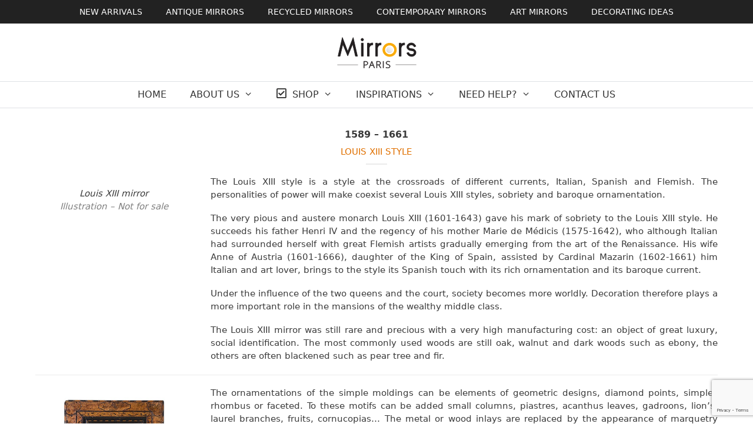

--- FILE ---
content_type: text/html; charset=UTF-8
request_url: https://mirrorsparis.com/antique-french-mirror-louis-xiii-style-1589-1661/
body_size: 19676
content:
<!DOCTYPE html>
<html dir="ltr" lang="en-US"
	prefix="og: https://ogp.me/ns#" >
<head>
	<meta charset="UTF-8">
	<title>Louis XIII style wall mirrors</title>

		<!-- All in One SEO 4.4.0.1 - aioseo.com -->
		<meta name="description" content="French mirrors history, Louis XIII style wall mirrors (1589-1661)." />
		<meta name="robots" content="max-image-preview:large" />
		<meta name="keywords" content="louis xiii style,louis xiii mirrors,louis xiii style mirrors" />
		<link rel="canonical" href="https://mirrorsparis.com/antique-french-mirror-louis-xiii-style-1589-1661/" />
		<meta name="generator" content="All in One SEO (AIOSEO) 4.4.0.1" />
		<meta property="og:locale" content="en_US" />
		<meta property="og:site_name" content="Mirrors Paris | Antique French Mirrors for Sale" />
		<meta property="og:type" content="article" />
		<meta property="og:title" content="Louis XIII style wall mirrors" />
		<meta property="og:description" content="French mirrors history, Louis XIII style wall mirrors (1589-1661)." />
		<meta property="og:url" content="https://mirrorsparis.com/antique-french-mirror-louis-xiii-style-1589-1661/" />
		<meta property="og:image" content="https://mirrorsparis.com/wp-content/uploads/mirrors-paris.svg" />
		<meta property="og:image:secure_url" content="https://mirrorsparis.com/wp-content/uploads/mirrors-paris.svg" />
		<meta property="article:published_time" content="2020-08-10T08:44:11+00:00" />
		<meta property="article:modified_time" content="2024-01-31T09:47:54+00:00" />
		<meta name="twitter:card" content="summary" />
		<meta name="twitter:title" content="Louis XIII style wall mirrors" />
		<meta name="twitter:description" content="French mirrors history, Louis XIII style wall mirrors (1589-1661)." />
		<meta name="twitter:image" content="https://mirrorsparis.com/wp-content/uploads/mirrors-paris.svg" />
		<script type="application/ld+json" class="aioseo-schema">
			{"@context":"https:\/\/schema.org","@graph":[{"@type":"BreadcrumbList","@id":"https:\/\/mirrorsparis.com\/antique-french-mirror-louis-xiii-style-1589-1661\/#breadcrumblist","itemListElement":[{"@type":"ListItem","@id":"https:\/\/mirrorsparis.com\/#listItem","position":1,"item":{"@type":"WebPage","@id":"https:\/\/mirrorsparis.com\/","name":"Home","description":"Discover a large collection of antique wall mirrors for sale. Purchase a high quality antique french mirror. Global shipping available.","url":"https:\/\/mirrorsparis.com\/"},"nextItem":"https:\/\/mirrorsparis.com\/antique-french-mirror-louis-xiii-style-1589-1661\/#listItem"},{"@type":"ListItem","@id":"https:\/\/mirrorsparis.com\/antique-french-mirror-louis-xiii-style-1589-1661\/#listItem","position":2,"item":{"@type":"WebPage","@id":"https:\/\/mirrorsparis.com\/antique-french-mirror-louis-xiii-style-1589-1661\/","name":"Louis XIII style (1589-1661)","description":"French mirrors history, Louis XIII style wall mirrors (1589-1661).","url":"https:\/\/mirrorsparis.com\/antique-french-mirror-louis-xiii-style-1589-1661\/"},"previousItem":"https:\/\/mirrorsparis.com\/#listItem"}]},{"@type":"Organization","@id":"https:\/\/mirrorsparis.com\/#organization","name":"Mirrors - Paris","url":"https:\/\/mirrorsparis.com\/","logo":{"@type":"ImageObject","url":"https:\/\/mirrorsparis.com\/wp-content\/uploads\/mirrors-paris.svg","@id":"https:\/\/mirrorsparis.com\/#organizationLogo"},"image":{"@id":"https:\/\/mirrorsparis.com\/#organizationLogo"}},{"@type":"WebPage","@id":"https:\/\/mirrorsparis.com\/antique-french-mirror-louis-xiii-style-1589-1661\/#webpage","url":"https:\/\/mirrorsparis.com\/antique-french-mirror-louis-xiii-style-1589-1661\/","name":"Louis XIII style wall mirrors","description":"French mirrors history, Louis XIII style wall mirrors (1589-1661).","inLanguage":"en-US","isPartOf":{"@id":"https:\/\/mirrorsparis.com\/#website"},"breadcrumb":{"@id":"https:\/\/mirrorsparis.com\/antique-french-mirror-louis-xiii-style-1589-1661\/#breadcrumblist"},"datePublished":"2020-08-10T08:44:11+00:00","dateModified":"2024-01-31T09:47:54+00:00"},{"@type":"WebSite","@id":"https:\/\/mirrorsparis.com\/#website","url":"https:\/\/mirrorsparis.com\/","name":"Mirrors Paris","description":"Antique French Mirrors for Sale","inLanguage":"en-US","publisher":{"@id":"https:\/\/mirrorsparis.com\/#organization"}}]}
		</script>
		<!-- All in One SEO -->

<meta name="viewport" content="width=device-width, initial-scale=1"><link rel='dns-prefetch' href='//use.fontawesome.com' />
<link rel="alternate" type="application/rss+xml" title="Mirrors Paris &raquo; Feed" href="https://mirrorsparis.com/feed/" />
<link rel="alternate" type="application/rss+xml" title="Mirrors Paris &raquo; Comments Feed" href="https://mirrorsparis.com/comments/feed/" />
<script>
window._wpemojiSettings = {"baseUrl":"https:\/\/s.w.org\/images\/core\/emoji\/14.0.0\/72x72\/","ext":".png","svgUrl":"https:\/\/s.w.org\/images\/core\/emoji\/14.0.0\/svg\/","svgExt":".svg","source":{"concatemoji":"https:\/\/mirrorsparis.com\/wp-includes\/js\/wp-emoji-release.min.js?ver=6.2.8"}};
/*! This file is auto-generated */
!function(e,a,t){var n,r,o,i=a.createElement("canvas"),p=i.getContext&&i.getContext("2d");function s(e,t){p.clearRect(0,0,i.width,i.height),p.fillText(e,0,0);e=i.toDataURL();return p.clearRect(0,0,i.width,i.height),p.fillText(t,0,0),e===i.toDataURL()}function c(e){var t=a.createElement("script");t.src=e,t.defer=t.type="text/javascript",a.getElementsByTagName("head")[0].appendChild(t)}for(o=Array("flag","emoji"),t.supports={everything:!0,everythingExceptFlag:!0},r=0;r<o.length;r++)t.supports[o[r]]=function(e){if(p&&p.fillText)switch(p.textBaseline="top",p.font="600 32px Arial",e){case"flag":return s("\ud83c\udff3\ufe0f\u200d\u26a7\ufe0f","\ud83c\udff3\ufe0f\u200b\u26a7\ufe0f")?!1:!s("\ud83c\uddfa\ud83c\uddf3","\ud83c\uddfa\u200b\ud83c\uddf3")&&!s("\ud83c\udff4\udb40\udc67\udb40\udc62\udb40\udc65\udb40\udc6e\udb40\udc67\udb40\udc7f","\ud83c\udff4\u200b\udb40\udc67\u200b\udb40\udc62\u200b\udb40\udc65\u200b\udb40\udc6e\u200b\udb40\udc67\u200b\udb40\udc7f");case"emoji":return!s("\ud83e\udef1\ud83c\udffb\u200d\ud83e\udef2\ud83c\udfff","\ud83e\udef1\ud83c\udffb\u200b\ud83e\udef2\ud83c\udfff")}return!1}(o[r]),t.supports.everything=t.supports.everything&&t.supports[o[r]],"flag"!==o[r]&&(t.supports.everythingExceptFlag=t.supports.everythingExceptFlag&&t.supports[o[r]]);t.supports.everythingExceptFlag=t.supports.everythingExceptFlag&&!t.supports.flag,t.DOMReady=!1,t.readyCallback=function(){t.DOMReady=!0},t.supports.everything||(n=function(){t.readyCallback()},a.addEventListener?(a.addEventListener("DOMContentLoaded",n,!1),e.addEventListener("load",n,!1)):(e.attachEvent("onload",n),a.attachEvent("onreadystatechange",function(){"complete"===a.readyState&&t.readyCallback()})),(e=t.source||{}).concatemoji?c(e.concatemoji):e.wpemoji&&e.twemoji&&(c(e.twemoji),c(e.wpemoji)))}(window,document,window._wpemojiSettings);
</script>
<style>
img.wp-smiley,
img.emoji {
	display: inline !important;
	border: none !important;
	box-shadow: none !important;
	height: 1em !important;
	width: 1em !important;
	margin: 0 0.07em !important;
	vertical-align: -0.1em !important;
	background: none !important;
	padding: 0 !important;
}
</style>
	<link rel='stylesheet' id='font-awesome-css' href='https://mirrorsparis.com/wp-content/plugins/yith-woocommerce-catalog-mode/plugin-fw/assets/fonts/font-awesome/font-awesome.min.css?ver=4.7.0' media='all' />
<style id='font-awesome-inline-css'>
[data-font="FontAwesome"]:before {font-family: 'FontAwesome' !important;content: attr(data-icon) !important;speak: none !important;font-weight: normal !important;font-variant: normal !important;text-transform: none !important;line-height: 1 !important;font-style: normal !important;-webkit-font-smoothing: antialiased !important;-moz-osx-font-smoothing: grayscale !important;}
</style>
<link rel='stylesheet' id='berocket_aapf_widget-style-css' href='https://mirrorsparis.com/wp-content/plugins/woocommerce-ajax-filters/assets/frontend/css/fullmain.min.css?ver=1.6.4.5' media='all' />
<link rel='stylesheet' id='dashicons-css' href='https://mirrorsparis.com/wp-includes/css/dashicons.min.css?ver=6.2.8' media='all' />
<style id='dashicons-inline-css'>
[data-font="Dashicons"]:before {font-family: 'Dashicons' !important;content: attr(data-icon) !important;speak: none !important;font-weight: normal !important;font-variant: normal !important;text-transform: none !important;line-height: 1 !important;font-style: normal !important;-webkit-font-smoothing: antialiased !important;-moz-osx-font-smoothing: grayscale !important;}
</style>
<link rel='stylesheet' id='elusive-css' href='https://mirrorsparis.com/wp-content/plugins/menu-icons/vendor/codeinwp/icon-picker/css/types/elusive.min.css?ver=2.0' media='all' />
<link rel='stylesheet' id='menu-icon-font-awesome-css' href='https://mirrorsparis.com/wp-content/plugins/menu-icons/css/fontawesome/css/all.min.css?ver=5.15.4' media='all' />
<link rel='stylesheet' id='foundation-icons-css' href='https://mirrorsparis.com/wp-content/plugins/menu-icons/vendor/codeinwp/icon-picker/css/types/foundation-icons.min.css?ver=3.0' media='all' />
<link rel='stylesheet' id='genericons-css' href='https://mirrorsparis.com/wp-content/plugins/menu-icons/vendor/codeinwp/icon-picker/css/types/genericons.min.css?ver=3.4' media='all' />
<link rel='stylesheet' id='menu-icons-extra-css' href='https://mirrorsparis.com/wp-content/plugins/menu-icons/css/extra.min.css?ver=0.13.7' media='all' />
<link rel='stylesheet' id='wp-block-library-css' href='https://mirrorsparis.com/wp-includes/css/dist/block-library/style.min.css?ver=6.2.8' media='all' />
<link rel='stylesheet' id='wp-components-css' href='https://mirrorsparis.com/wp-includes/css/dist/components/style.min.css?ver=6.2.8' media='all' />
<link rel='stylesheet' id='wp-block-editor-css' href='https://mirrorsparis.com/wp-includes/css/dist/block-editor/style.min.css?ver=6.2.8' media='all' />
<link rel='stylesheet' id='wp-nux-css' href='https://mirrorsparis.com/wp-includes/css/dist/nux/style.min.css?ver=6.2.8' media='all' />
<link rel='stylesheet' id='wp-reusable-blocks-css' href='https://mirrorsparis.com/wp-includes/css/dist/reusable-blocks/style.min.css?ver=6.2.8' media='all' />
<link rel='stylesheet' id='wp-editor-css' href='https://mirrorsparis.com/wp-includes/css/dist/editor/style.min.css?ver=6.2.8' media='all' />
<link rel='stylesheet' id='block-robo-gallery-style-css-css' href='https://mirrorsparis.com/wp-content/plugins/robo-gallery/includes/extensions/block/dist/blocks.style.build.css?ver=3.2.16' media='all' />
<link rel='stylesheet' id='classic-theme-styles-css' href='https://mirrorsparis.com/wp-includes/css/classic-themes.min.css?ver=6.2.8' media='all' />
<style id='global-styles-inline-css'>
body{--wp--preset--color--black: #000000;--wp--preset--color--cyan-bluish-gray: #abb8c3;--wp--preset--color--white: #ffffff;--wp--preset--color--pale-pink: #f78da7;--wp--preset--color--vivid-red: #cf2e2e;--wp--preset--color--luminous-vivid-orange: #ff6900;--wp--preset--color--luminous-vivid-amber: #fcb900;--wp--preset--color--light-green-cyan: #7bdcb5;--wp--preset--color--vivid-green-cyan: #00d084;--wp--preset--color--pale-cyan-blue: #8ed1fc;--wp--preset--color--vivid-cyan-blue: #0693e3;--wp--preset--color--vivid-purple: #9b51e0;--wp--preset--color--contrast: var(--contrast);--wp--preset--color--contrast-2: var(--contrast-2);--wp--preset--color--contrast-3: var(--contrast-3);--wp--preset--color--base: var(--base);--wp--preset--color--base-2: var(--base-2);--wp--preset--color--base-3: var(--base-3);--wp--preset--color--accent: var(--accent);--wp--preset--gradient--vivid-cyan-blue-to-vivid-purple: linear-gradient(135deg,rgba(6,147,227,1) 0%,rgb(155,81,224) 100%);--wp--preset--gradient--light-green-cyan-to-vivid-green-cyan: linear-gradient(135deg,rgb(122,220,180) 0%,rgb(0,208,130) 100%);--wp--preset--gradient--luminous-vivid-amber-to-luminous-vivid-orange: linear-gradient(135deg,rgba(252,185,0,1) 0%,rgba(255,105,0,1) 100%);--wp--preset--gradient--luminous-vivid-orange-to-vivid-red: linear-gradient(135deg,rgba(255,105,0,1) 0%,rgb(207,46,46) 100%);--wp--preset--gradient--very-light-gray-to-cyan-bluish-gray: linear-gradient(135deg,rgb(238,238,238) 0%,rgb(169,184,195) 100%);--wp--preset--gradient--cool-to-warm-spectrum: linear-gradient(135deg,rgb(74,234,220) 0%,rgb(151,120,209) 20%,rgb(207,42,186) 40%,rgb(238,44,130) 60%,rgb(251,105,98) 80%,rgb(254,248,76) 100%);--wp--preset--gradient--blush-light-purple: linear-gradient(135deg,rgb(255,206,236) 0%,rgb(152,150,240) 100%);--wp--preset--gradient--blush-bordeaux: linear-gradient(135deg,rgb(254,205,165) 0%,rgb(254,45,45) 50%,rgb(107,0,62) 100%);--wp--preset--gradient--luminous-dusk: linear-gradient(135deg,rgb(255,203,112) 0%,rgb(199,81,192) 50%,rgb(65,88,208) 100%);--wp--preset--gradient--pale-ocean: linear-gradient(135deg,rgb(255,245,203) 0%,rgb(182,227,212) 50%,rgb(51,167,181) 100%);--wp--preset--gradient--electric-grass: linear-gradient(135deg,rgb(202,248,128) 0%,rgb(113,206,126) 100%);--wp--preset--gradient--midnight: linear-gradient(135deg,rgb(2,3,129) 0%,rgb(40,116,252) 100%);--wp--preset--duotone--dark-grayscale: url('#wp-duotone-dark-grayscale');--wp--preset--duotone--grayscale: url('#wp-duotone-grayscale');--wp--preset--duotone--purple-yellow: url('#wp-duotone-purple-yellow');--wp--preset--duotone--blue-red: url('#wp-duotone-blue-red');--wp--preset--duotone--midnight: url('#wp-duotone-midnight');--wp--preset--duotone--magenta-yellow: url('#wp-duotone-magenta-yellow');--wp--preset--duotone--purple-green: url('#wp-duotone-purple-green');--wp--preset--duotone--blue-orange: url('#wp-duotone-blue-orange');--wp--preset--font-size--small: 13px;--wp--preset--font-size--medium: 20px;--wp--preset--font-size--large: 36px;--wp--preset--font-size--x-large: 42px;--wp--preset--spacing--20: 0.44rem;--wp--preset--spacing--30: 0.67rem;--wp--preset--spacing--40: 1rem;--wp--preset--spacing--50: 1.5rem;--wp--preset--spacing--60: 2.25rem;--wp--preset--spacing--70: 3.38rem;--wp--preset--spacing--80: 5.06rem;--wp--preset--shadow--natural: 6px 6px 9px rgba(0, 0, 0, 0.2);--wp--preset--shadow--deep: 12px 12px 50px rgba(0, 0, 0, 0.4);--wp--preset--shadow--sharp: 6px 6px 0px rgba(0, 0, 0, 0.2);--wp--preset--shadow--outlined: 6px 6px 0px -3px rgba(255, 255, 255, 1), 6px 6px rgba(0, 0, 0, 1);--wp--preset--shadow--crisp: 6px 6px 0px rgba(0, 0, 0, 1);}:where(.is-layout-flex){gap: 0.5em;}body .is-layout-flow > .alignleft{float: left;margin-inline-start: 0;margin-inline-end: 2em;}body .is-layout-flow > .alignright{float: right;margin-inline-start: 2em;margin-inline-end: 0;}body .is-layout-flow > .aligncenter{margin-left: auto !important;margin-right: auto !important;}body .is-layout-constrained > .alignleft{float: left;margin-inline-start: 0;margin-inline-end: 2em;}body .is-layout-constrained > .alignright{float: right;margin-inline-start: 2em;margin-inline-end: 0;}body .is-layout-constrained > .aligncenter{margin-left: auto !important;margin-right: auto !important;}body .is-layout-constrained > :where(:not(.alignleft):not(.alignright):not(.alignfull)){max-width: var(--wp--style--global--content-size);margin-left: auto !important;margin-right: auto !important;}body .is-layout-constrained > .alignwide{max-width: var(--wp--style--global--wide-size);}body .is-layout-flex{display: flex;}body .is-layout-flex{flex-wrap: wrap;align-items: center;}body .is-layout-flex > *{margin: 0;}:where(.wp-block-columns.is-layout-flex){gap: 2em;}.has-black-color{color: var(--wp--preset--color--black) !important;}.has-cyan-bluish-gray-color{color: var(--wp--preset--color--cyan-bluish-gray) !important;}.has-white-color{color: var(--wp--preset--color--white) !important;}.has-pale-pink-color{color: var(--wp--preset--color--pale-pink) !important;}.has-vivid-red-color{color: var(--wp--preset--color--vivid-red) !important;}.has-luminous-vivid-orange-color{color: var(--wp--preset--color--luminous-vivid-orange) !important;}.has-luminous-vivid-amber-color{color: var(--wp--preset--color--luminous-vivid-amber) !important;}.has-light-green-cyan-color{color: var(--wp--preset--color--light-green-cyan) !important;}.has-vivid-green-cyan-color{color: var(--wp--preset--color--vivid-green-cyan) !important;}.has-pale-cyan-blue-color{color: var(--wp--preset--color--pale-cyan-blue) !important;}.has-vivid-cyan-blue-color{color: var(--wp--preset--color--vivid-cyan-blue) !important;}.has-vivid-purple-color{color: var(--wp--preset--color--vivid-purple) !important;}.has-black-background-color{background-color: var(--wp--preset--color--black) !important;}.has-cyan-bluish-gray-background-color{background-color: var(--wp--preset--color--cyan-bluish-gray) !important;}.has-white-background-color{background-color: var(--wp--preset--color--white) !important;}.has-pale-pink-background-color{background-color: var(--wp--preset--color--pale-pink) !important;}.has-vivid-red-background-color{background-color: var(--wp--preset--color--vivid-red) !important;}.has-luminous-vivid-orange-background-color{background-color: var(--wp--preset--color--luminous-vivid-orange) !important;}.has-luminous-vivid-amber-background-color{background-color: var(--wp--preset--color--luminous-vivid-amber) !important;}.has-light-green-cyan-background-color{background-color: var(--wp--preset--color--light-green-cyan) !important;}.has-vivid-green-cyan-background-color{background-color: var(--wp--preset--color--vivid-green-cyan) !important;}.has-pale-cyan-blue-background-color{background-color: var(--wp--preset--color--pale-cyan-blue) !important;}.has-vivid-cyan-blue-background-color{background-color: var(--wp--preset--color--vivid-cyan-blue) !important;}.has-vivid-purple-background-color{background-color: var(--wp--preset--color--vivid-purple) !important;}.has-black-border-color{border-color: var(--wp--preset--color--black) !important;}.has-cyan-bluish-gray-border-color{border-color: var(--wp--preset--color--cyan-bluish-gray) !important;}.has-white-border-color{border-color: var(--wp--preset--color--white) !important;}.has-pale-pink-border-color{border-color: var(--wp--preset--color--pale-pink) !important;}.has-vivid-red-border-color{border-color: var(--wp--preset--color--vivid-red) !important;}.has-luminous-vivid-orange-border-color{border-color: var(--wp--preset--color--luminous-vivid-orange) !important;}.has-luminous-vivid-amber-border-color{border-color: var(--wp--preset--color--luminous-vivid-amber) !important;}.has-light-green-cyan-border-color{border-color: var(--wp--preset--color--light-green-cyan) !important;}.has-vivid-green-cyan-border-color{border-color: var(--wp--preset--color--vivid-green-cyan) !important;}.has-pale-cyan-blue-border-color{border-color: var(--wp--preset--color--pale-cyan-blue) !important;}.has-vivid-cyan-blue-border-color{border-color: var(--wp--preset--color--vivid-cyan-blue) !important;}.has-vivid-purple-border-color{border-color: var(--wp--preset--color--vivid-purple) !important;}.has-vivid-cyan-blue-to-vivid-purple-gradient-background{background: var(--wp--preset--gradient--vivid-cyan-blue-to-vivid-purple) !important;}.has-light-green-cyan-to-vivid-green-cyan-gradient-background{background: var(--wp--preset--gradient--light-green-cyan-to-vivid-green-cyan) !important;}.has-luminous-vivid-amber-to-luminous-vivid-orange-gradient-background{background: var(--wp--preset--gradient--luminous-vivid-amber-to-luminous-vivid-orange) !important;}.has-luminous-vivid-orange-to-vivid-red-gradient-background{background: var(--wp--preset--gradient--luminous-vivid-orange-to-vivid-red) !important;}.has-very-light-gray-to-cyan-bluish-gray-gradient-background{background: var(--wp--preset--gradient--very-light-gray-to-cyan-bluish-gray) !important;}.has-cool-to-warm-spectrum-gradient-background{background: var(--wp--preset--gradient--cool-to-warm-spectrum) !important;}.has-blush-light-purple-gradient-background{background: var(--wp--preset--gradient--blush-light-purple) !important;}.has-blush-bordeaux-gradient-background{background: var(--wp--preset--gradient--blush-bordeaux) !important;}.has-luminous-dusk-gradient-background{background: var(--wp--preset--gradient--luminous-dusk) !important;}.has-pale-ocean-gradient-background{background: var(--wp--preset--gradient--pale-ocean) !important;}.has-electric-grass-gradient-background{background: var(--wp--preset--gradient--electric-grass) !important;}.has-midnight-gradient-background{background: var(--wp--preset--gradient--midnight) !important;}.has-small-font-size{font-size: var(--wp--preset--font-size--small) !important;}.has-medium-font-size{font-size: var(--wp--preset--font-size--medium) !important;}.has-large-font-size{font-size: var(--wp--preset--font-size--large) !important;}.has-x-large-font-size{font-size: var(--wp--preset--font-size--x-large) !important;}
.wp-block-navigation a:where(:not(.wp-element-button)){color: inherit;}
:where(.wp-block-columns.is-layout-flex){gap: 2em;}
.wp-block-pullquote{font-size: 1.5em;line-height: 1.6;}
</style>
<link rel='stylesheet' id='contact-form-7-css' href='https://mirrorsparis.com/wp-content/plugins/contact-form-7/includes/css/styles.css?ver=5.8.1' media='all' />
<link rel='stylesheet' id='responsive-lightbox-swipebox-css' href='https://mirrorsparis.com/wp-content/plugins/responsive-lightbox/assets/swipebox/swipebox.min.css?ver=2.4.5' media='all' />
<link rel='stylesheet' id='woo-custom-related-products-css' href='https://mirrorsparis.com/wp-content/plugins/woo-custom-related-products/public/css/woo-custom-related-products-public.css' media='all' />
<link rel='stylesheet' id='woocommerce-layout-css' href='https://mirrorsparis.com/wp-content/plugins/woocommerce/assets/css/woocommerce-layout.css?ver=8.2.4' media='all' />
<link rel='stylesheet' id='woocommerce-smallscreen-css' href='https://mirrorsparis.com/wp-content/plugins/woocommerce/assets/css/woocommerce-smallscreen.css?ver=8.2.4' media='only screen and (max-width: 768px)' />
<link rel='stylesheet' id='woocommerce-general-css' href='https://mirrorsparis.com/wp-content/plugins/woocommerce/assets/css/woocommerce.css?ver=8.2.4' media='all' />
<style id='woocommerce-inline-inline-css'>
.woocommerce form .form-row .required { visibility: visible; }
</style>
<link rel='stylesheet' id='wooswipe-pswp-css-css' href='https://mirrorsparis.com/wp-content/plugins/wooswipe/public/pswp/photoswipe.css?ver=3.0.1' media='all' />
<link rel='stylesheet' id='wooswipe-pswp-skin-white-css' href='https://mirrorsparis.com/wp-content/plugins/wooswipe/public/pswp/white-skin/skin.css?ver=3.0.1' media='all' />
<link rel='stylesheet' id='wooswipe-slick-css-css' href='https://mirrorsparis.com/wp-content/plugins/wooswipe/public/slick/slick.css?ver=3.0.1' media='all' />
<link rel='stylesheet' id='wooswipe-slick-theme-css' href='https://mirrorsparis.com/wp-content/plugins/wooswipe/public/slick/slick-theme.css?ver=3.0.1' media='all' />
<link rel='stylesheet' id='wooswipe-css-css' href='https://mirrorsparis.com/wp-content/plugins/wooswipe/public/css/wooswipe.css?ver=3.0.1' media='all' />
<link rel='stylesheet' id='ywctm-frontend-css' href='https://mirrorsparis.com/wp-content/plugins/yith-woocommerce-catalog-mode/assets/css/frontend.min.css?ver=2.27.0' media='all' />
<style id='ywctm-frontend-inline-css'>
form.cart button.single_add_to_cart_button, form.cart .quantity, .widget.woocommerce.widget_shopping_cart{display: none !important}
</style>
<link rel='stylesheet' id='generate-style-css' href='https://mirrorsparis.com/wp-content/themes/generatepress/assets/css/all.min.css?ver=3.3.0' media='all' />
<style id='generate-style-inline-css'>
body{background-color:#ffffff;color:#3a3a3a;}a{color:#3a3a3a;}a:visited{color:#aaaaaa;}a:hover, a:focus, a:active{color:#d89300;}body .grid-container{max-width:1200px;}.wp-block-group__inner-container{max-width:1200px;margin-left:auto;margin-right:auto;}.site-header .header-image{width:135px;}.generate-back-to-top{font-size:20px;border-radius:3px;position:fixed;bottom:30px;right:30px;line-height:40px;width:40px;text-align:center;z-index:10;transition:opacity 300ms ease-in-out;opacity:0.1;transform:translateY(1000px);}.generate-back-to-top__show{opacity:1;transform:translateY(0);}:root{--contrast:#222222;--contrast-2:#575760;--contrast-3:#b2b2be;--base:#f0f0f0;--base-2:#f7f8f9;--base-3:#ffffff;--accent:#1e73be;}:root .has-contrast-color{color:var(--contrast);}:root .has-contrast-background-color{background-color:var(--contrast);}:root .has-contrast-2-color{color:var(--contrast-2);}:root .has-contrast-2-background-color{background-color:var(--contrast-2);}:root .has-contrast-3-color{color:var(--contrast-3);}:root .has-contrast-3-background-color{background-color:var(--contrast-3);}:root .has-base-color{color:var(--base);}:root .has-base-background-color{background-color:var(--base);}:root .has-base-2-color{color:var(--base-2);}:root .has-base-2-background-color{background-color:var(--base-2);}:root .has-base-3-color{color:var(--base-3);}:root .has-base-3-background-color{background-color:var(--base-3);}:root .has-accent-color{color:var(--accent);}:root .has-accent-background-color{background-color:var(--accent);}body, button, input, select, textarea{font-family:-apple-system, system-ui, BlinkMacSystemFont, "Segoe UI", Helvetica, Arial, sans-serif, "Apple Color Emoji", "Segoe UI Emoji", "Segoe UI Symbol";font-size:15px;}body{line-height:1.5;}p{margin-bottom:1.2em;}.entry-content > [class*="wp-block-"]:not(:last-child):not(.wp-block-heading){margin-bottom:1.2em;}.main-title{font-size:17px;}.site-description{font-size:12px;}.main-navigation a, .menu-toggle{font-family:-apple-system, system-ui, BlinkMacSystemFont, "Segoe UI", Helvetica, Arial, sans-serif, "Apple Color Emoji", "Segoe UI Emoji", "Segoe UI Symbol";font-weight:500;text-transform:uppercase;font-size:16px;}.main-navigation .main-nav ul ul li a{font-size:15px;}.widget-title{font-family:-apple-system, system-ui, BlinkMacSystemFont, "Segoe UI", Helvetica, Arial, sans-serif, "Apple Color Emoji", "Segoe UI Emoji", "Segoe UI Symbol";font-weight:600;text-transform:uppercase;font-size:15px;margin-bottom:17px;}.sidebar .widget, .footer-widgets .widget{font-size:15px;}button:not(.menu-toggle),html input[type="button"],input[type="reset"],input[type="submit"],.button,.wp-block-button .wp-block-button__link{font-family:-apple-system, system-ui, BlinkMacSystemFont, "Segoe UI", Helvetica, Arial, sans-serif, "Apple Color Emoji", "Segoe UI Emoji", "Segoe UI Symbol";}h1{font-family:-apple-system, system-ui, BlinkMacSystemFont, "Segoe UI", Helvetica, Arial, sans-serif, "Apple Color Emoji", "Segoe UI Emoji", "Segoe UI Symbol";font-weight:600;text-transform:uppercase;font-size:15px;margin-bottom:15px;}h2{font-family:-apple-system, system-ui, BlinkMacSystemFont, "Segoe UI", Helvetica, Arial, sans-serif, "Apple Color Emoji", "Segoe UI Emoji", "Segoe UI Symbol";font-weight:500;text-transform:uppercase;font-size:15px;margin-bottom:10px;}h3{font-family:-apple-system, system-ui, BlinkMacSystemFont, "Segoe UI", Helvetica, Arial, sans-serif, "Apple Color Emoji", "Segoe UI Emoji", "Segoe UI Symbol";font-weight:600;text-transform:uppercase;font-size:16px;margin-bottom:11px;}h4{font-family:-apple-system, system-ui, BlinkMacSystemFont, "Segoe UI", Helvetica, Arial, sans-serif, "Apple Color Emoji", "Segoe UI Emoji", "Segoe UI Symbol";font-weight:600;font-size:15px;line-height:0em;}h5{font-family:-apple-system, system-ui, BlinkMacSystemFont, "Segoe UI", Helvetica, Arial, sans-serif, "Apple Color Emoji", "Segoe UI Emoji", "Segoe UI Symbol";font-weight:600;font-size:15px;}.site-info{font-family:-apple-system, system-ui, BlinkMacSystemFont, "Segoe UI", Helvetica, Arial, sans-serif, "Apple Color Emoji", "Segoe UI Emoji", "Segoe UI Symbol";}@media (max-width:768px){.main-title{font-size:30px;}h1{font-size:15px;}h2{font-size:15px;}}.top-bar{background-color:#ffffff;color:#222222;}.top-bar a{color:#222222;}.top-bar a:hover{color:#222222;}.site-header{background-color:#ffffff;color:#3a3a3a;}.site-header a{color:#3a3a3a;}.main-title a,.main-title a:hover{color:#3a3a3a;}.site-description{color:#757575;}.mobile-menu-control-wrapper .menu-toggle,.mobile-menu-control-wrapper .menu-toggle:hover,.mobile-menu-control-wrapper .menu-toggle:focus,.has-inline-mobile-toggle #site-navigation.toggled{background-color:rgba(0, 0, 0, 0.02);}.main-navigation,.main-navigation ul ul{background-color:#ffffff;}.main-navigation .main-nav ul li a, .main-navigation .menu-toggle, .main-navigation .menu-bar-items{color:#333333;}.main-navigation .main-nav ul li:not([class*="current-menu-"]):hover > a, .main-navigation .main-nav ul li:not([class*="current-menu-"]):focus > a, .main-navigation .main-nav ul li.sfHover:not([class*="current-menu-"]) > a, .main-navigation .menu-bar-item:hover > a, .main-navigation .menu-bar-item.sfHover > a{color:#d89300;background-color:#ffffff;}button.menu-toggle:hover,button.menu-toggle:focus,.main-navigation .mobile-bar-items a,.main-navigation .mobile-bar-items a:hover,.main-navigation .mobile-bar-items a:focus{color:#333333;}.main-navigation .main-nav ul li[class*="current-menu-"] > a{color:#d89300;background-color:#ffffff;}.navigation-search input[type="search"],.navigation-search input[type="search"]:active, .navigation-search input[type="search"]:focus, .main-navigation .main-nav ul li.search-item.active > a, .main-navigation .menu-bar-items .search-item.active > a{color:#d89300;background-color:#ffffff;}.main-navigation ul ul{background-color:#ffffff;}.main-navigation .main-nav ul ul li a{color:#0a0a0a;}.main-navigation .main-nav ul ul li:not([class*="current-menu-"]):hover > a,.main-navigation .main-nav ul ul li:not([class*="current-menu-"]):focus > a, .main-navigation .main-nav ul ul li.sfHover:not([class*="current-menu-"]) > a{color:#d89300;background-color:#ffffff;}.main-navigation .main-nav ul ul li[class*="current-menu-"] > a{color:#d89300;background-color:#ffffff;}.separate-containers .inside-article, .separate-containers .comments-area, .separate-containers .page-header, .one-container .container, .separate-containers .paging-navigation, .inside-page-header{background-color:#ffffff;}.inside-article a,.paging-navigation a,.comments-area a,.page-header a{color:#D89300;}.inside-article a:hover,.paging-navigation a:hover,.comments-area a:hover,.page-header a:hover{color:#999999;}.entry-header h1,.page-header h1{color:#d89300;}.entry-meta{color:var(--contrast-2);}.sidebar .widget{background-color:#ffffff;}.sidebar .widget .widget-title{color:#000000;}.footer-widgets{color:#3a3a3a;background-color:#f9f9f9;}.footer-widgets a{color:#3a3a3a;}.footer-widgets a:hover{color:#d89300;}.footer-widgets .widget-title{color:#000000;}.site-info{color:#222222;background-color:#ffffff;}.site-info a{color:#222222;}.site-info a:hover{color:#606060;}.footer-bar .widget_nav_menu .current-menu-item a{color:#606060;}input[type="text"],input[type="email"],input[type="url"],input[type="password"],input[type="search"],input[type="tel"],input[type="number"],textarea,select{color:#666666;background-color:#fafafa;border-color:#cccccc;}input[type="text"]:focus,input[type="email"]:focus,input[type="url"]:focus,input[type="password"]:focus,input[type="search"]:focus,input[type="tel"]:focus,input[type="number"]:focus,textarea:focus,select:focus{color:#666666;background-color:#ffffff;border-color:#bfbfbf;}button,html input[type="button"],input[type="reset"],input[type="submit"],a.button,a.wp-block-button__link:not(.has-background){color:#222222;background-color:#f9f9f9;}button:hover,html input[type="button"]:hover,input[type="reset"]:hover,input[type="submit"]:hover,a.button:hover,button:focus,html input[type="button"]:focus,input[type="reset"]:focus,input[type="submit"]:focus,a.button:focus,a.wp-block-button__link:not(.has-background):active,a.wp-block-button__link:not(.has-background):focus,a.wp-block-button__link:not(.has-background):hover{color:#ffffff;background-color:#222222;}a.generate-back-to-top{background-color:rgba( 0,0,0,0.4 );color:#ffffff;}a.generate-back-to-top:hover,a.generate-back-to-top:focus{background-color:rgba( 0,0,0,0.6 );color:#ffffff;}:root{--gp-search-modal-bg-color:var(--base-3);--gp-search-modal-text-color:var(--contrast);--gp-search-modal-overlay-bg-color:rgba(0,0,0,0.2);}@media (max-width: 768px){.main-navigation .menu-bar-item:hover > a, .main-navigation .menu-bar-item.sfHover > a{background:none;color:#333333;}}.inside-top-bar{padding:10px;}.inside-header{padding:22px 15px 22px 15px;}.separate-containers .inside-article, .separate-containers .comments-area, .separate-containers .page-header, .separate-containers .paging-navigation, .one-container .site-content, .inside-page-header{padding:10px 20px 20px 20px;}.site-main .wp-block-group__inner-container{padding:10px 20px 20px 20px;}.entry-content .alignwide, body:not(.no-sidebar) .entry-content .alignfull{margin-left:-20px;width:calc(100% + 40px);max-width:calc(100% + 40px);}.one-container.right-sidebar .site-main,.one-container.both-right .site-main{margin-right:20px;}.one-container.left-sidebar .site-main,.one-container.both-left .site-main{margin-left:20px;}.one-container.both-sidebars .site-main{margin:0px 20px 0px 20px;}.separate-containers .widget, .separate-containers .site-main > *, .separate-containers .page-header, .widget-area .main-navigation{margin-bottom:10px;}.separate-containers .site-main{margin:10px;}.both-right.separate-containers .inside-left-sidebar{margin-right:5px;}.both-right.separate-containers .inside-right-sidebar{margin-left:5px;}.both-left.separate-containers .inside-left-sidebar{margin-right:5px;}.both-left.separate-containers .inside-right-sidebar{margin-left:5px;}.separate-containers .page-header-image, .separate-containers .page-header-contained, .separate-containers .page-header-image-single, .separate-containers .page-header-content-single{margin-top:10px;}.separate-containers .inside-right-sidebar, .separate-containers .inside-left-sidebar{margin-top:10px;margin-bottom:10px;}.main-navigation .main-nav ul li a,.menu-toggle,.main-navigation .mobile-bar-items a{line-height:44px;}.main-navigation ul ul{width:220px;}.navigation-search input[type="search"]{height:44px;}.rtl .menu-item-has-children .dropdown-menu-toggle{padding-left:20px;}.rtl .main-navigation .main-nav ul li.menu-item-has-children > a{padding-right:20px;}.widget-area .widget{padding:20px;}.footer-widgets{padding:20px;}.site-info{padding:10px;}@media (max-width:768px){.separate-containers .inside-article, .separate-containers .comments-area, .separate-containers .page-header, .separate-containers .paging-navigation, .one-container .site-content, .inside-page-header{padding:18px 20px 20px 20px;}.site-main .wp-block-group__inner-container{padding:18px 20px 20px 20px;}.inside-header{padding-top:15px;padding-right:15px;padding-bottom:15px;padding-left:15px;}.site-info{padding-right:10px;padding-left:10px;}.entry-content .alignwide, body:not(.no-sidebar) .entry-content .alignfull{margin-left:-20px;width:calc(100% + 40px);max-width:calc(100% + 40px);}}/* End cached CSS */@media (max-width: 768px){.main-navigation .menu-toggle,.main-navigation .mobile-bar-items,.sidebar-nav-mobile:not(#sticky-placeholder){display:block;}.main-navigation ul,.gen-sidebar-nav{display:none;}[class*="nav-float-"] .site-header .inside-header > *{float:none;clear:both;}}
.dynamic-author-image-rounded{border-radius:100%;}.dynamic-featured-image, .dynamic-author-image{vertical-align:middle;}.one-container.blog .dynamic-content-template:not(:last-child), .one-container.archive .dynamic-content-template:not(:last-child){padding-bottom:0px;}.dynamic-entry-excerpt > p:last-child{margin-bottom:0px;}
.main-navigation .main-nav ul li a,.menu-toggle,.main-navigation .mobile-bar-items a{transition: line-height 300ms ease}.main-navigation.toggled .main-nav > ul{background-color: #ffffff}
h1.entry-title{font-weight:600;text-transform:none;font-size:17px;line-height:1.2em;}h2.entry-title{font-weight:500;text-transform:capitalize;font-size:15px;line-height:1.2em;}.navigation-branding .main-title{font-weight:bold;text-transform:none;font-size:17px;}@media (max-width: 768px){.navigation-branding .main-title{font-size:30px;}}
.post-image:not(:first-child), .page-content:not(:first-child), .entry-content:not(:first-child), .entry-summary:not(:first-child), footer.entry-meta{margin-top:0.9em;}.post-image-above-header .inside-article div.featured-image, .post-image-above-header .inside-article div.post-image{margin-bottom:0.9em;}
</style>
<link rel='stylesheet' id='generate-font-icons-css' href='https://mirrorsparis.com/wp-content/themes/generatepress/assets/css/components/font-icons.min.css?ver=3.3.0' media='all' />
<link rel='stylesheet' id='js_composer_front-css' href='https://mirrorsparis.com/wp-content/plugins/js_composer/assets/css/js_composer.min.css?ver=6.13.0' media='all' />
<link rel='stylesheet' id='bfa-font-awesome-css' href='https://use.fontawesome.com/releases/v5.15.4/css/all.css?ver=2.0.3' media='all' />
<link rel='stylesheet' id='bfa-font-awesome-v4-shim-css' href='https://use.fontawesome.com/releases/v5.15.4/css/v4-shims.css?ver=2.0.3' media='all' />
<style id='bfa-font-awesome-v4-shim-inline-css'>

			@font-face {
				font-family: 'FontAwesome';
				src: url('https://use.fontawesome.com/releases/v5.15.4/webfonts/fa-brands-400.eot'),
				url('https://use.fontawesome.com/releases/v5.15.4/webfonts/fa-brands-400.eot?#iefix') format('embedded-opentype'),
				url('https://use.fontawesome.com/releases/v5.15.4/webfonts/fa-brands-400.woff2') format('woff2'),
				url('https://use.fontawesome.com/releases/v5.15.4/webfonts/fa-brands-400.woff') format('woff'),
				url('https://use.fontawesome.com/releases/v5.15.4/webfonts/fa-brands-400.ttf') format('truetype'),
				url('https://use.fontawesome.com/releases/v5.15.4/webfonts/fa-brands-400.svg#fontawesome') format('svg');
			}

			@font-face {
				font-family: 'FontAwesome';
				src: url('https://use.fontawesome.com/releases/v5.15.4/webfonts/fa-solid-900.eot'),
				url('https://use.fontawesome.com/releases/v5.15.4/webfonts/fa-solid-900.eot?#iefix') format('embedded-opentype'),
				url('https://use.fontawesome.com/releases/v5.15.4/webfonts/fa-solid-900.woff2') format('woff2'),
				url('https://use.fontawesome.com/releases/v5.15.4/webfonts/fa-solid-900.woff') format('woff'),
				url('https://use.fontawesome.com/releases/v5.15.4/webfonts/fa-solid-900.ttf') format('truetype'),
				url('https://use.fontawesome.com/releases/v5.15.4/webfonts/fa-solid-900.svg#fontawesome') format('svg');
			}

			@font-face {
				font-family: 'FontAwesome';
				src: url('https://use.fontawesome.com/releases/v5.15.4/webfonts/fa-regular-400.eot'),
				url('https://use.fontawesome.com/releases/v5.15.4/webfonts/fa-regular-400.eot?#iefix') format('embedded-opentype'),
				url('https://use.fontawesome.com/releases/v5.15.4/webfonts/fa-regular-400.woff2') format('woff2'),
				url('https://use.fontawesome.com/releases/v5.15.4/webfonts/fa-regular-400.woff') format('woff'),
				url('https://use.fontawesome.com/releases/v5.15.4/webfonts/fa-regular-400.ttf') format('truetype'),
				url('https://use.fontawesome.com/releases/v5.15.4/webfonts/fa-regular-400.svg#fontawesome') format('svg');
				unicode-range: U+F004-F005,U+F007,U+F017,U+F022,U+F024,U+F02E,U+F03E,U+F044,U+F057-F059,U+F06E,U+F070,U+F075,U+F07B-F07C,U+F080,U+F086,U+F089,U+F094,U+F09D,U+F0A0,U+F0A4-F0A7,U+F0C5,U+F0C7-F0C8,U+F0E0,U+F0EB,U+F0F3,U+F0F8,U+F0FE,U+F111,U+F118-F11A,U+F11C,U+F133,U+F144,U+F146,U+F14A,U+F14D-F14E,U+F150-F152,U+F15B-F15C,U+F164-F165,U+F185-F186,U+F191-F192,U+F1AD,U+F1C1-F1C9,U+F1CD,U+F1D8,U+F1E3,U+F1EA,U+F1F6,U+F1F9,U+F20A,U+F247-F249,U+F24D,U+F254-F25B,U+F25D,U+F267,U+F271-F274,U+F279,U+F28B,U+F28D,U+F2B5-F2B6,U+F2B9,U+F2BB,U+F2BD,U+F2C1-F2C2,U+F2D0,U+F2D2,U+F2DC,U+F2ED,U+F328,U+F358-F35B,U+F3A5,U+F3D1,U+F410,U+F4AD;
			}
		
</style>
<link rel='stylesheet' id='generate-secondary-nav-css' href='https://mirrorsparis.com/wp-content/plugins/gp-premium/secondary-nav/functions/css/style.min.css?ver=2.3.1' media='all' />
<style id='generate-secondary-nav-inline-css'>
.secondary-navigation{background-color:#222222;}.secondary-navigation .main-nav ul li a,.secondary-navigation .menu-toggle,.secondary-menu-bar-items .menu-bar-item > a{color:#ffffff;font-family:-apple-system, system-ui, BlinkMacSystemFont, "Segoe UI", Helvetica, Arial, sans-serif, "Apple Color Emoji", "Segoe UI Emoji", "Segoe UI Symbol";font-weight:400;text-transform:uppercase;font-size:14px;}.secondary-navigation .secondary-menu-bar-items{color:#ffffff;font-size:14px;}button.secondary-menu-toggle:hover,button.secondary-menu-toggle:focus{color:#ffffff;}.widget-area .secondary-navigation{margin-bottom:10px;}.secondary-navigation ul ul{background-color:#303030;top:auto;}.secondary-navigation .main-nav ul ul li a{color:#ffffff;font-size:13px;}.secondary-navigation .main-nav ul li:not([class*="current-menu-"]):hover > a, .secondary-navigation .main-nav ul li:not([class*="current-menu-"]):focus > a, .secondary-navigation .main-nav ul li.sfHover:not([class*="current-menu-"]) > a, .secondary-menu-bar-items .menu-bar-item:hover > a{color:#c4c4c4;background-color:#222222;}.secondary-navigation .main-nav ul ul li:not([class*="current-menu-"]):hover > a,.secondary-navigation .main-nav ul ul li:not([class*="current-menu-"]):focus > a,.secondary-navigation .main-nav ul ul li.sfHover:not([class*="current-menu-"]) > a{color:#ffffff;background-color:#474747;}.secondary-navigation .main-nav ul li[class*="current-menu-"] > a{color:#c4c4c4;background-color:#222222;}.secondary-navigation .main-nav ul ul li[class*="current-menu-"] > a{color:#ffffff;background-color:#474747;}@media (max-width: 768px) {.secondary-menu-bar-items .menu-bar-item:hover > a{background: none;color: #ffffff;}}
</style>
<link rel='stylesheet' id='generate-secondary-nav-mobile-css' href='https://mirrorsparis.com/wp-content/plugins/gp-premium/secondary-nav/functions/css/style-mobile.min.css?ver=2.3.1' media='all' />
<link rel='stylesheet' id='generate-sticky-css' href='https://mirrorsparis.com/wp-content/plugins/gp-premium/menu-plus/functions/css/sticky.min.css?ver=2.3.1' media='all' />
<link rel='stylesheet' id='generate-offside-css' href='https://mirrorsparis.com/wp-content/plugins/gp-premium/menu-plus/functions/css/offside.min.css?ver=2.3.1' media='all' />
<style id='generate-offside-inline-css'>
:root{--gp-slideout-width:265px;}.slideout-navigation.main-navigation{background-color:#ffffff;}.slideout-navigation.main-navigation .main-nav ul li a{color:#222222;font-weight:400;text-transform:uppercase;font-size:15px;}.slideout-navigation.main-navigation ul ul{background-color:#f9f9f9;}.slideout-navigation.main-navigation .main-nav ul ul li a{color:#222222;}.slideout-navigation.main-navigation.do-overlay .main-nav ul ul li a{font-size:1em;font-size:14px;}@media (max-width:768px){.slideout-navigation.main-navigation .main-nav ul li a{font-size:15px;}.slideout-navigation.main-navigation .main-nav ul ul li a{font-size:14px;}}.slideout-navigation.main-navigation .main-nav ul li:not([class*="current-menu-"]):hover > a, .slideout-navigation.main-navigation .main-nav ul li:not([class*="current-menu-"]):focus > a, .slideout-navigation.main-navigation .main-nav ul li.sfHover:not([class*="current-menu-"]) > a{background-color:#ffffff;}.slideout-navigation.main-navigation .main-nav ul ul li:not([class*="current-menu-"]):hover > a, .slideout-navigation.main-navigation .main-nav ul ul li:not([class*="current-menu-"]):focus > a, .slideout-navigation.main-navigation .main-nav ul ul li.sfHover:not([class*="current-menu-"]) > a{color:#d89300;background-color:#f9f9f9;}.slideout-navigation.main-navigation .main-nav ul li[class*="current-menu-"] > a{color:#d89300;background-color:#ffffff;}.slideout-navigation.main-navigation .main-nav ul ul li[class*="current-menu-"] > a{color:#d89300;background-color:#f9f9f9;}.slideout-navigation, .slideout-navigation a{color:#222222;}.slideout-navigation button.slideout-exit{color:#222222;padding-left:20px;padding-right:20px;}.slideout-navigation .dropdown-menu-toggle:before{content:"\f107";}.slideout-navigation .sfHover > a .dropdown-menu-toggle:before{content:"\f106";}@media (max-width: 768px){.menu-bar-item.slideout-toggle{display:none;}}
</style>
<link rel='stylesheet' id='gp-premium-icons-css' href='https://mirrorsparis.com/wp-content/plugins/gp-premium/general/icons/icons.min.css?ver=2.3.1' media='all' />
<link rel='stylesheet' id='generate-navigation-branding-css' href='https://mirrorsparis.com/wp-content/plugins/gp-premium/menu-plus/functions/css/navigation-branding.min.css?ver=2.3.1' media='all' />
<style id='generate-navigation-branding-inline-css'>
.main-navigation .sticky-navigation-logo, .main-navigation.navigation-stick .site-logo:not(.mobile-header-logo){display:none;}.main-navigation.navigation-stick .sticky-navigation-logo{display:block;}.navigation-branding img, .site-logo.mobile-header-logo img{height:44px;width:auto;}.navigation-branding .main-title{line-height:44px;}@media (max-width: 1210px){#site-navigation .navigation-branding, #sticky-navigation .navigation-branding{margin-left:10px;}}@media (max-width: 768px){.main-navigation:not(.slideout-navigation) .main-nav{-ms-flex:0 0 100%;flex:0 0 100%;}.main-navigation:not(.slideout-navigation) .inside-navigation{-ms-flex-wrap:wrap;flex-wrap:wrap;display:-webkit-box;display:-ms-flexbox;display:flex;}.nav-aligned-center .navigation-branding, .nav-aligned-left .navigation-branding{margin-right:auto;}.nav-aligned-center  .main-navigation.has-branding:not(.slideout-navigation) .inside-navigation .main-nav,.nav-aligned-center  .main-navigation.has-sticky-branding.navigation-stick .inside-navigation .main-nav,.nav-aligned-left  .main-navigation.has-branding:not(.slideout-navigation) .inside-navigation .main-nav,.nav-aligned-left  .main-navigation.has-sticky-branding.navigation-stick .inside-navigation .main-nav{margin-right:0px;}}
</style>
<link rel='stylesheet' id='generate-woocommerce-css' href='https://mirrorsparis.com/wp-content/plugins/gp-premium/woocommerce/functions/css/woocommerce.min.css?ver=2.3.1' media='all' />
<style id='generate-woocommerce-inline-css'>
.woocommerce ul.products li.product .woocommerce-LoopProduct-link{color:#0a0a0a;}.woocommerce ul.products li.product .woocommerce-LoopProduct-link:hover{color:#5e5e5e;}.woocommerce ul.products li.product .woocommerce-LoopProduct-link h2, .woocommerce ul.products li.product .woocommerce-loop-category__title{font-weight:normal;text-transform:none;font-size:15px;}.woocommerce .up-sells ul.products li.product .woocommerce-LoopProduct-link h2, .woocommerce .cross-sells ul.products li.product .woocommerce-LoopProduct-link h2, .woocommerce .related ul.products li.product .woocommerce-LoopProduct-link h2{font-size:15px;}.woocommerce #respond input#submit, .woocommerce a.button, .woocommerce button.button, .woocommerce input.button{color:#222222;background-color:#f9f9f9;font-weight:normal;text-transform:none;}.woocommerce #respond input#submit:hover, .woocommerce a.button:hover, .woocommerce button.button:hover, .woocommerce input.button:hover{color:#ffffff;background-color:#222222;}.woocommerce #respond input#submit.alt, .woocommerce a.button.alt, .woocommerce button.button.alt, .woocommerce input.button.alt, .woocommerce #respond input#submit.alt.disabled, .woocommerce #respond input#submit.alt.disabled:hover, .woocommerce #respond input#submit.alt:disabled, .woocommerce #respond input#submit.alt:disabled:hover, .woocommerce #respond input#submit.alt:disabled[disabled], .woocommerce #respond input#submit.alt:disabled[disabled]:hover, .woocommerce a.button.alt.disabled, .woocommerce a.button.alt.disabled:hover, .woocommerce a.button.alt:disabled, .woocommerce a.button.alt:disabled:hover, .woocommerce a.button.alt:disabled[disabled], .woocommerce a.button.alt:disabled[disabled]:hover, .woocommerce button.button.alt.disabled, .woocommerce button.button.alt.disabled:hover, .woocommerce button.button.alt:disabled, .woocommerce button.button.alt:disabled:hover, .woocommerce button.button.alt:disabled[disabled], .woocommerce button.button.alt:disabled[disabled]:hover, .woocommerce input.button.alt.disabled, .woocommerce input.button.alt.disabled:hover, .woocommerce input.button.alt:disabled, .woocommerce input.button.alt:disabled:hover, .woocommerce input.button.alt:disabled[disabled], .woocommerce input.button.alt:disabled[disabled]:hover{color:#ffffff;background-color:#d89300;}.woocommerce #respond input#submit.alt:hover, .woocommerce a.button.alt:hover, .woocommerce button.button.alt:hover, .woocommerce input.button.alt:hover{color:#ffffff;background-color:#0a0204;}.woocommerce .star-rating span:before, .woocommerce p.stars:hover a::before{color:#d89300;}.woocommerce span.onsale{background-color:#222222;color:#ffffff;}.woocommerce ul.products li.product .price, .woocommerce div.product p.price{color:#d89300;}.woocommerce div.product .woocommerce-tabs ul.tabs li a{color:#222222;}.woocommerce div.product .woocommerce-tabs ul.tabs li a:hover, .woocommerce div.product .woocommerce-tabs ul.tabs li.active a{color:#d6780c;}.woocommerce-message{background-color:#0b9444;color:#ffffff;}div.woocommerce-message a.button, div.woocommerce-message a.button:focus, div.woocommerce-message a.button:hover, div.woocommerce-message a, div.woocommerce-message a:focus, div.woocommerce-message a:hover{color:#ffffff;}.woocommerce-info{background-color:#1e73be;color:#ffffff;}div.woocommerce-info a.button, div.woocommerce-info a.button:focus, div.woocommerce-info a.button:hover, div.woocommerce-info a, div.woocommerce-info a:focus, div.woocommerce-info a:hover{color:#ffffff;}.woocommerce-error{background-color:#e8626d;color:#ffffff;}div.woocommerce-error a.button, div.woocommerce-error a.button:focus, div.woocommerce-error a.button:hover, div.woocommerce-error a, div.woocommerce-error a:focus, div.woocommerce-error a:hover{color:#ffffff;}.woocommerce-product-details__short-description{color:#3a3a3a;}#wc-mini-cart{background-color:#ffffff;color:#000000;}#wc-mini-cart a:not(.button), #wc-mini-cart a.remove{color:#000000;}#wc-mini-cart .button{color:#222222;}#wc-mini-cart .button:hover, #wc-mini-cart .button:focus, #wc-mini-cart .button:active{color:#ffffff;}.woocommerce #content div.product div.images, .woocommerce div.product div.images, .woocommerce-page #content div.product div.images, .woocommerce-page div.product div.images{width:50%;}.woocommerce.widget_shopping_cart .woocommerce-mini-cart__buttons a{font-family:-apple-system, system-ui, BlinkMacSystemFont, "Segoe UI", Helvetica, Arial, sans-serif, "Apple Color Emoji", "Segoe UI Emoji", "Segoe UI Symbol";}.add-to-cart-panel{background-color:#ffffff;color:#000000;}.add-to-cart-panel a:not(.button){color:#000000;}.woocommerce .widget_price_filter .price_slider_wrapper .ui-widget-content{background-color:#dddddd;}.woocommerce .widget_price_filter .ui-slider .ui-slider-range, .woocommerce .widget_price_filter .ui-slider .ui-slider-handle{background-color:#666666;}.wc-columns-container .products, .woocommerce .related ul.products, .woocommerce .up-sells ul.products{grid-gap:45px;}@media (max-width: 1024px){.woocommerce .wc-columns-container.wc-tablet-columns-2 .products{-ms-grid-columns:(1fr)[2];grid-template-columns:repeat(2, 1fr);}.wc-related-upsell-tablet-columns-2 .related ul.products, .wc-related-upsell-tablet-columns-2 .up-sells ul.products{-ms-grid-columns:(1fr)[2];grid-template-columns:repeat(2, 1fr);}}@media (max-width:768px){.add-to-cart-panel .continue-shopping{background-color:#ffffff;}.woocommerce #content div.product div.images,.woocommerce div.product div.images,.woocommerce-page #content div.product div.images,.woocommerce-page div.product div.images{width:100%;}}@media (max-width: 768px){.mobile-bar-items + .menu-toggle{text-align:left;}nav.toggled .main-nav li.wc-menu-item{display:none !important;}body.nav-search-enabled .wc-menu-cart-activated:not(#mobile-header) .mobile-bar-items{float:right;position:relative;}.nav-search-enabled .wc-menu-cart-activated:not(#mobile-header) .menu-toggle{float:left;width:auto;}.mobile-bar-items.wc-mobile-cart-items{z-index:1;}}
</style>
<link rel='stylesheet' id='generate-woocommerce-mobile-css' href='https://mirrorsparis.com/wp-content/plugins/gp-premium/woocommerce/functions/css/woocommerce-mobile.min.css?ver=2.3.1' media='(max-width:768px)' />
<script src='https://mirrorsparis.com/wp-includes/js/jquery/jquery.min.js?ver=3.6.4' id='jquery-core-js'></script>
<script src='https://mirrorsparis.com/wp-includes/js/jquery/jquery-migrate.min.js?ver=3.4.0' id='jquery-migrate-js'></script>
<script src='https://mirrorsparis.com/wp-content/plugins/responsive-lightbox/assets/swipebox/jquery.swipebox.min.js?ver=2.4.5' id='responsive-lightbox-swipebox-js'></script>
<script src='https://mirrorsparis.com/wp-includes/js/underscore.min.js?ver=1.13.4' id='underscore-js'></script>
<script src='https://mirrorsparis.com/wp-content/plugins/responsive-lightbox/assets/infinitescroll/infinite-scroll.pkgd.min.js?ver=6.2.8' id='responsive-lightbox-infinite-scroll-js'></script>
<script id='responsive-lightbox-js-before'>
var rlArgs = {"script":"swipebox","selector":"lightbox","customEvents":"","activeGalleries":true,"animation":true,"hideCloseButtonOnMobile":false,"removeBarsOnMobile":false,"hideBars":true,"hideBarsDelay":5000,"videoMaxWidth":1080,"useSVG":true,"loopAtEnd":false,"woocommerce_gallery":false,"ajaxurl":"https:\/\/mirrorsparis.com\/wp-admin\/admin-ajax.php","nonce":"c9b51d4e97","preview":false,"postId":643,"scriptExtension":false};
</script>
<script src='https://mirrorsparis.com/wp-content/plugins/responsive-lightbox/js/front.js?ver=2.4.5' id='responsive-lightbox-js'></script>
<script src='https://mirrorsparis.com/wp-content/plugins/woo-custom-related-products/public/js/woo-custom-related-products-public.js' id='woo-custom-related-products-js'></script>
<script src='https://mirrorsparis.com/wp-content/plugins/woocommerce/assets/js/jquery-blockui/jquery.blockUI.min.js?ver=2.7.0-wc.8.2.4' id='jquery-blockui-js'></script>
<script id='wc-add-to-cart-js-extra'>
var wc_add_to_cart_params = {"ajax_url":"\/wp-admin\/admin-ajax.php","wc_ajax_url":"\/?wc-ajax=%%endpoint%%","i18n_view_cart":"View cart","cart_url":"https:\/\/mirrorsparis.com\/my-cart\/","is_cart":"","cart_redirect_after_add":"no"};
</script>
<script src='https://mirrorsparis.com/wp-content/plugins/woocommerce/assets/js/frontend/add-to-cart.min.js?ver=8.2.4' id='wc-add-to-cart-js'></script>
<script src='https://mirrorsparis.com/wp-content/plugins/wooswipe/public/pswp/photoswipe.min.js?ver=3.0.1' id='wooswipe-pswp-js'></script>
<script src='https://mirrorsparis.com/wp-content/plugins/wooswipe/public/pswp/photoswipe-ui-default.min.js?ver=3.0.1' id='wooswipe-pswp-ui-js'></script>
<script src='https://mirrorsparis.com/wp-content/plugins/wooswipe/public/slick/slick.min.js?ver=3.0.1' id='wooswipe-slick-js'></script>
<script src='https://mirrorsparis.com/wp-content/plugins/js_composer/assets/js/vendors/woocommerce-add-to-cart.js?ver=6.13.0' id='vc_woocommerce-add-to-cart-js-js'></script>
<link rel="https://api.w.org/" href="https://mirrorsparis.com/wp-json/" /><link rel="alternate" type="application/json" href="https://mirrorsparis.com/wp-json/wp/v2/pages/643" /><link rel="EditURI" type="application/rsd+xml" title="RSD" href="https://mirrorsparis.com/xmlrpc.php?rsd" />
<link rel="wlwmanifest" type="application/wlwmanifest+xml" href="https://mirrorsparis.com/wp-includes/wlwmanifest.xml" />
<meta name="generator" content="WordPress 6.2.8" />
<meta name="generator" content="WooCommerce 8.2.4" />
<link rel='shortlink' href='https://mirrorsparis.com/?p=643' />
<link rel="alternate" type="application/json+oembed" href="https://mirrorsparis.com/wp-json/oembed/1.0/embed?url=https%3A%2F%2Fmirrorsparis.com%2Fantique-french-mirror-louis-xiii-style-1589-1661%2F" />
<link rel="alternate" type="text/xml+oembed" href="https://mirrorsparis.com/wp-json/oembed/1.0/embed?url=https%3A%2F%2Fmirrorsparis.com%2Fantique-french-mirror-louis-xiii-style-1589-1661%2F&#038;format=xml" />
<style>.woocommerce div.product .woo-custom-stock-status.in_stock_color { color: #ffffff !important; font-size: inherit }ul.products .in_stock_color, li.wc-block-grid__product .in_stock_color { color: #ffffff !important; font-size: inherit }.woocommerce-table__product-name .in_stock_color { color: #ffffff !important; font-size: inherit }.woocommerce div.product .woo-custom-stock-status.only_s_left_in_stock_color { color: #666666 !important; font-size: inherit }ul.products .only_s_left_in_stock_color, li.wc-block-grid__product .only_s_left_in_stock_color { color: #666666 !important; font-size: inherit }.woocommerce-table__product-name .only_s_left_in_stock_color { color: #666666 !important; font-size: inherit }.woocommerce div.product .woo-custom-stock-status.can_be_backordered_color { color: #666666 !important; font-size: inherit }ul.products .can_be_backordered_color, li.wc-block-grid__product .can_be_backordered_color { color: #666666 !important; font-size: inherit }.woocommerce-table__product-name .can_be_backordered_color { color: #666666 !important; font-size: inherit }.woocommerce div.product .woo-custom-stock-status.s_in_stock_color { color: #666666 !important; font-size: inherit }ul.products .s_in_stock_color, li.wc-block-grid__product .s_in_stock_color { color: #666666 !important; font-size: inherit }.woocommerce-table__product-name .s_in_stock_color { color: #666666 !important; font-size: inherit }.woocommerce div.product .woo-custom-stock-status.available_on_backorder_color { color: #666666 !important; font-size: inherit }ul.products .available_on_backorder_color, li.wc-block-grid__product .available_on_backorder_color { color: #666666 !important; font-size: inherit }.woocommerce-table__product-name .available_on_backorder_color { color: #666666 !important; font-size: inherit }.woocommerce div.product .woo-custom-stock-status.out_of_stock_color { color: #aa0000 !important; font-size: inherit }ul.products .out_of_stock_color, li.wc-block-grid__product .out_of_stock_color { color: #aa0000 !important; font-size: inherit }.woocommerce-table__product-name .out_of_stock_color { color: #aa0000 !important; font-size: inherit }</style><!-- woo-custom-stock-status-color-css --><script></script><!-- woo-custom-stock-status-js --><style></style>	<noscript><style>.woocommerce-product-gallery{ opacity: 1 !important; }</style></noscript>
	<meta name="generator" content="Powered by WPBakery Page Builder - drag and drop page builder for WordPress."/>
<link rel="icon" href="https://mirrorsparis.com/wp-content/uploads/cropped-wall-mirrors-paris-32x32.png" sizes="32x32" />
<link rel="icon" href="https://mirrorsparis.com/wp-content/uploads/cropped-wall-mirrors-paris-192x192.png" sizes="192x192" />
<link rel="apple-touch-icon" href="https://mirrorsparis.com/wp-content/uploads/cropped-wall-mirrors-paris-180x180.png" />
<meta name="msapplication-TileImage" content="https://mirrorsparis.com/wp-content/uploads/cropped-wall-mirrors-paris-270x270.png" />
		<style id="wp-custom-css">
			#responsive-form{
	max-width:800px /*-- change this to get your desired form width --*/;
	margin:0 auto;
        width:100%;
}
.form-row{
	width: 100%;
}
.column-half, .column-full{
	float: left;
	position: relative;
	padding: 0.65rem;
	width:100%;
	-webkit-box-sizing: border-box;
        -moz-box-sizing: border-box;
        box-sizing: border-box
}
.clearfix:after {
	content: "";
	display: table;
	clear: both;
}

@media only screen and (min-width: 48em) { 
	.column-half{
		width: 50%;
	}
}
.main-navigation, .main-navigation ul ul {
    border-bottom-style: solid;
    border-bottom-width: 1px;
    border-bottom-color: #DFE1E5;
    border-top-style: solid;
    border-top-width: 1px;
    border-top-color: #DFE1E5;
}
.menu-item i._before, .rtl .menu-item i._after {
    margin-right: .50em;
}
.wpb_button, .wpb_content_element, ul.wpb_thumbnails-fluid>li {
    margin-bottom: 20px;
}
.footer-widgets {
    border-top: 1px solid #EEEEEE;
    border-bottom: 1px solid #EEEEEE;
}
.woocommerce div.product p.price, .woocommerce ul.products li.product .price, .woocommerce-error a, .woocommerce-info a, .woocommerce-message a {
    font-weight: 600;
    font-size: 1.2em;
}
#wpfront-notification-bar div.wpfront-message {
    color: #000000;
    font-size: 0.9em;
}
.woocommerce div.product div.images {
    margin-bottom: 2em;
    margin-right: 2em;
}
.main-navigation .main-nav ul ul li a {
    font-size: 14px;
	font-weight:400;
}
.woocommerce div.product p.stock {
    font-size: 1.1em;
    font-weight: 600;
    text-transform: uppercase;
}
.woocommerce div.product .product_title {
    clear: none;
    margin-top: 0;
    margin-bottom: 20px;
    padding: 0;
}
ul.products .out_of_stock_color {
    font-size: 1.1em;
    font-weight: 600;
    text-transform: uppercase;
}
ul.products .in_stock_color {
    font-size: 0em;
}
.woocommerce div.product p.stock {
    font-size: 0em;
}
ul.products li.product .tinvwl_add_to_wishlist_button {
    margin-top: 0.3em;
}
.woocommerce-message {
    background-color: #F6F3EB;
    color: #222222;
}
div.woocommerce-message a.button, div.woocommerce-message a.button:focus, div.woocommerce-message a.button:hover, div.woocommerce-message a, div.woocommerce-message a:focus, div.woocommerce-message a:hover {
    color: #D89300;
  	font-weight: 600;
}
.woocommerce-error, .woocommerce-info, .woocommerce-message {
    padding: 20px 30px;
    border: 0;
    border-left: 10px solid rgb(235 134 0);
}
.woocommerce-error {
    background-color: #F6F3EB;
    color: #222222;
}
.woocommerce-info {
    background-color: #F6F3EB;
    color: #222222;
}
div.woocommerce-info a.button, div.woocommerce-info a.button:focus, div.woocommerce-info a.button:hover, div.woocommerce-info a, div.woocommerce-info a:focus, div.woocommerce-info a:hover {
    color: #D89300;
  	font-weight: 600;
}
.woocommerce #payment #place_order, .woocommerce-page #payment #place_order {
    float: none;
    width: 100%;
    padding-top: 15px;
    padding-bottom: 15px;
    font-weight: 600;
    font-size: 100%;
    text-transform: uppercase;
}
#add_payment_method .wc-proceed-to-checkout a.checkout-button, .woocommerce-cart .wc-proceed-to-checkout a.checkout-button, .woocommerce-checkout .wc-proceed-to-checkout a.checkout-button {
    display: inline-block;
    text-align: center;
    text-transform: uppercase;
    margin-bottom: 1em;
    font-size: 1em;
    font-weight: 600;
    padding: 1em;
}
.vc_separator h4 {
    line-height: 1em;
    font-size: 100%;
    font-weight: 600;
    margin: 0;
    word-wrap: break-word;
    -webkit-box-flex: 0;
    -webkit-flex: 0 1 auto;
    -ms-flex: 0 1 auto;
    flex: 0 1 auto;
}
.menu-item ._svg {
    padding-top: 20px;
    padding-bottom: 20px;
}
.vc_cta3-container {
    margin-bottom: 0px;
    margin-left: auto;
    margin-right: auto;
}
hr {
    background-color: rgba(0,0,0,.1);
    border: 0;
    height: 1px;
    margin-bottom: 5px;
    margin-top: 5px;
}
b, strong {
    font-weight: 600;
}
.product_meta {
    font-size: 80%;
    border-top: 1px solid rgb(255 255 255 / 10%);
    padding-top: 30px;
}
hr {
    border: 0;
    height: 1px;
    margin-bottom: 20px;
    margin-top: 15px;
}
.vc_btn3-container {
    display: block;
    margin-bottom: 0px;
    max-width: 100%;
}

.wpb-js-composer .vc_tta-color-grey.vc_tta-style-modern .vc_tta-panel.vc_active .vc_tta-panel-title>a {
    color: #222;
}
#tab-description h2:first-of-type {
    display: none;
}		</style>
		<style type="text/css" data-type="vc_shortcodes-custom-css">.vc_custom_1597049202926{margin-bottom: 10px !important;}.vc_custom_1544259462087{margin-top: 25px !important;}.vc_custom_1523104834098{margin-bottom: 20px !important;}</style><noscript><style> .wpb_animate_when_almost_visible { opacity: 1; }</style></noscript></head>

<body class="page-template-default page page-id-643 wp-custom-logo wp-embed-responsive theme-generatepress post-image-aligned-center secondary-nav-above-header secondary-nav-aligned-center slideout-enabled slideout-mobile sticky-menu-no-transition sticky-enabled mobile-sticky-menu woocommerce-no-js no-sidebar nav-below-header separate-containers fluid-header active-footer-widgets-5 nav-aligned-center header-aligned-center dropdown-hover wpb-js-composer js-comp-ver-6.13.0 vc_responsive" itemtype="https://schema.org/WebPage" itemscope>
	<svg xmlns="http://www.w3.org/2000/svg" viewBox="0 0 0 0" width="0" height="0" focusable="false" role="none" style="visibility: hidden; position: absolute; left: -9999px; overflow: hidden;" ><defs><filter id="wp-duotone-dark-grayscale"><feColorMatrix color-interpolation-filters="sRGB" type="matrix" values=" .299 .587 .114 0 0 .299 .587 .114 0 0 .299 .587 .114 0 0 .299 .587 .114 0 0 " /><feComponentTransfer color-interpolation-filters="sRGB" ><feFuncR type="table" tableValues="0 0.49803921568627" /><feFuncG type="table" tableValues="0 0.49803921568627" /><feFuncB type="table" tableValues="0 0.49803921568627" /><feFuncA type="table" tableValues="1 1" /></feComponentTransfer><feComposite in2="SourceGraphic" operator="in" /></filter></defs></svg><svg xmlns="http://www.w3.org/2000/svg" viewBox="0 0 0 0" width="0" height="0" focusable="false" role="none" style="visibility: hidden; position: absolute; left: -9999px; overflow: hidden;" ><defs><filter id="wp-duotone-grayscale"><feColorMatrix color-interpolation-filters="sRGB" type="matrix" values=" .299 .587 .114 0 0 .299 .587 .114 0 0 .299 .587 .114 0 0 .299 .587 .114 0 0 " /><feComponentTransfer color-interpolation-filters="sRGB" ><feFuncR type="table" tableValues="0 1" /><feFuncG type="table" tableValues="0 1" /><feFuncB type="table" tableValues="0 1" /><feFuncA type="table" tableValues="1 1" /></feComponentTransfer><feComposite in2="SourceGraphic" operator="in" /></filter></defs></svg><svg xmlns="http://www.w3.org/2000/svg" viewBox="0 0 0 0" width="0" height="0" focusable="false" role="none" style="visibility: hidden; position: absolute; left: -9999px; overflow: hidden;" ><defs><filter id="wp-duotone-purple-yellow"><feColorMatrix color-interpolation-filters="sRGB" type="matrix" values=" .299 .587 .114 0 0 .299 .587 .114 0 0 .299 .587 .114 0 0 .299 .587 .114 0 0 " /><feComponentTransfer color-interpolation-filters="sRGB" ><feFuncR type="table" tableValues="0.54901960784314 0.98823529411765" /><feFuncG type="table" tableValues="0 1" /><feFuncB type="table" tableValues="0.71764705882353 0.25490196078431" /><feFuncA type="table" tableValues="1 1" /></feComponentTransfer><feComposite in2="SourceGraphic" operator="in" /></filter></defs></svg><svg xmlns="http://www.w3.org/2000/svg" viewBox="0 0 0 0" width="0" height="0" focusable="false" role="none" style="visibility: hidden; position: absolute; left: -9999px; overflow: hidden;" ><defs><filter id="wp-duotone-blue-red"><feColorMatrix color-interpolation-filters="sRGB" type="matrix" values=" .299 .587 .114 0 0 .299 .587 .114 0 0 .299 .587 .114 0 0 .299 .587 .114 0 0 " /><feComponentTransfer color-interpolation-filters="sRGB" ><feFuncR type="table" tableValues="0 1" /><feFuncG type="table" tableValues="0 0.27843137254902" /><feFuncB type="table" tableValues="0.5921568627451 0.27843137254902" /><feFuncA type="table" tableValues="1 1" /></feComponentTransfer><feComposite in2="SourceGraphic" operator="in" /></filter></defs></svg><svg xmlns="http://www.w3.org/2000/svg" viewBox="0 0 0 0" width="0" height="0" focusable="false" role="none" style="visibility: hidden; position: absolute; left: -9999px; overflow: hidden;" ><defs><filter id="wp-duotone-midnight"><feColorMatrix color-interpolation-filters="sRGB" type="matrix" values=" .299 .587 .114 0 0 .299 .587 .114 0 0 .299 .587 .114 0 0 .299 .587 .114 0 0 " /><feComponentTransfer color-interpolation-filters="sRGB" ><feFuncR type="table" tableValues="0 0" /><feFuncG type="table" tableValues="0 0.64705882352941" /><feFuncB type="table" tableValues="0 1" /><feFuncA type="table" tableValues="1 1" /></feComponentTransfer><feComposite in2="SourceGraphic" operator="in" /></filter></defs></svg><svg xmlns="http://www.w3.org/2000/svg" viewBox="0 0 0 0" width="0" height="0" focusable="false" role="none" style="visibility: hidden; position: absolute; left: -9999px; overflow: hidden;" ><defs><filter id="wp-duotone-magenta-yellow"><feColorMatrix color-interpolation-filters="sRGB" type="matrix" values=" .299 .587 .114 0 0 .299 .587 .114 0 0 .299 .587 .114 0 0 .299 .587 .114 0 0 " /><feComponentTransfer color-interpolation-filters="sRGB" ><feFuncR type="table" tableValues="0.78039215686275 1" /><feFuncG type="table" tableValues="0 0.94901960784314" /><feFuncB type="table" tableValues="0.35294117647059 0.47058823529412" /><feFuncA type="table" tableValues="1 1" /></feComponentTransfer><feComposite in2="SourceGraphic" operator="in" /></filter></defs></svg><svg xmlns="http://www.w3.org/2000/svg" viewBox="0 0 0 0" width="0" height="0" focusable="false" role="none" style="visibility: hidden; position: absolute; left: -9999px; overflow: hidden;" ><defs><filter id="wp-duotone-purple-green"><feColorMatrix color-interpolation-filters="sRGB" type="matrix" values=" .299 .587 .114 0 0 .299 .587 .114 0 0 .299 .587 .114 0 0 .299 .587 .114 0 0 " /><feComponentTransfer color-interpolation-filters="sRGB" ><feFuncR type="table" tableValues="0.65098039215686 0.40392156862745" /><feFuncG type="table" tableValues="0 1" /><feFuncB type="table" tableValues="0.44705882352941 0.4" /><feFuncA type="table" tableValues="1 1" /></feComponentTransfer><feComposite in2="SourceGraphic" operator="in" /></filter></defs></svg><svg xmlns="http://www.w3.org/2000/svg" viewBox="0 0 0 0" width="0" height="0" focusable="false" role="none" style="visibility: hidden; position: absolute; left: -9999px; overflow: hidden;" ><defs><filter id="wp-duotone-blue-orange"><feColorMatrix color-interpolation-filters="sRGB" type="matrix" values=" .299 .587 .114 0 0 .299 .587 .114 0 0 .299 .587 .114 0 0 .299 .587 .114 0 0 " /><feComponentTransfer color-interpolation-filters="sRGB" ><feFuncR type="table" tableValues="0.098039215686275 1" /><feFuncG type="table" tableValues="0 0.66274509803922" /><feFuncB type="table" tableValues="0.84705882352941 0.41960784313725" /><feFuncA type="table" tableValues="1 1" /></feComponentTransfer><feComposite in2="SourceGraphic" operator="in" /></filter></defs></svg><a class="screen-reader-text skip-link" href="#content" title="Skip to content">Skip to content</a>			<nav id="secondary-navigation" class="secondary-navigation" itemtype="https://schema.org/SiteNavigationElement" itemscope="itemscope">
				<div class="inside-navigation grid-container grid-parent">
										<button class="menu-toggle secondary-menu-toggle">
						<span class="mobile-menu">French Wall Mirrors</span>					</button>
					<div class="main-nav"><ul id="menu-menu-secondaire" class=" secondary-menu sf-menu"><li id="menu-item-288" class="menu-item menu-item-type-post_type menu-item-object-page menu-item-288"><a href="https://mirrorsparis.com/shop/">New Arrivals</a></li>
<li id="menu-item-290" class="menu-item menu-item-type-custom menu-item-object-custom menu-item-290"><a href="https://mirrorsparis.com/mirrors-for-sale/antique-mirrors/">Antique mirrors</a></li>
<li id="menu-item-1857" class="menu-item menu-item-type-custom menu-item-object-custom menu-item-1857"><a href="https://mirrorsparis.com/mirrors-for-sale/recycled-mirrors/">Recycled mirrors</a></li>
<li id="menu-item-291" class="menu-item menu-item-type-custom menu-item-object-custom menu-item-291"><a href="https://mirrorsparis.com/mirrors-for-sale/contemporary-mirrors/">Contemporary mirrors</a></li>
<li id="menu-item-1677" class="menu-item menu-item-type-custom menu-item-object-custom menu-item-1677"><a href="https://mirrorsparis.com/mirrors-for-sale/art-mirrors/">Art mirrors</a></li>
<li id="menu-item-363" class="menu-item menu-item-type-taxonomy menu-item-object-category menu-item-363"><a href="https://mirrorsparis.com/wall-mirrors/how-to-decorate-with-mirrors/">Decorating Ideas</a></li>
</ul></div>				</div><!-- .inside-navigation -->
			</nav><!-- #secondary-navigation -->
					<header class="site-header" id="masthead" aria-label="Site"  itemtype="https://schema.org/WPHeader" itemscope>
			<div class="inside-header grid-container grid-parent">
				<div class="site-logo">
					<a href="https://mirrorsparis.com/" rel="home">
						<img  class="header-image is-logo-image" alt="Mirrors Paris" src="https://mirrorsparis.com/wp-content/uploads/mirrors-paris.svg" srcset="https://mirrorsparis.com/wp-content/uploads/mirrors-paris.svg 1x, https://mirrorsparis.com/wp-content/uploads/mirrors-paris.svg 2x" />
					</a>
				</div>			</div>
		</header>
				<nav class="has-sticky-branding  main-navigation sub-menu-right" id="site-navigation" aria-label="Primary"  itemtype="https://schema.org/SiteNavigationElement" itemscope>
			<div class="inside-navigation grid-container grid-parent">
				<div class="navigation-branding"><div class="sticky-navigation-logo">
					<a href="https://mirrorsparis.com/" title="Mirrors Paris" rel="home">
						<img src="https://mirrorsparis.com/wp-content/uploads/mirrors-paris.svg" class="is-logo-image" alt="Mirrors Paris" width="" height="" />
					</a>
				</div></div>				<button class="menu-toggle" aria-controls="generate-slideout-menu" aria-expanded="false">
					<span class="mobile-menu">Menu</span>				</button>
				<div id="primary-menu" class="main-nav"><ul id="menu-menu-principal" class=" menu sf-menu"><li id="menu-item-24" class="menu-item menu-item-type-post_type menu-item-object-page menu-item-home menu-item-24"><a href="https://mirrorsparis.com/">Home</a></li>
<li id="menu-item-27" class="menu-item menu-item-type-post_type menu-item-object-page menu-item-has-children menu-item-27"><a href="https://mirrorsparis.com/about-us/">About us<span role="presentation" class="dropdown-menu-toggle"></span></a>
<ul class="sub-menu">
	<li id="menu-item-178" class="menu-item menu-item-type-post_type menu-item-object-page menu-item-178"><a href="https://mirrorsparis.com/about-us/">Who We Are</a></li>
	<li id="menu-item-1846" class="menu-item menu-item-type-post_type menu-item-object-page menu-item-1846"><a href="https://mirrorsparis.com/wall-mirrors-for-sale/">Our Wall Mirrors</a></li>
	<li id="menu-item-1874" class="menu-item menu-item-type-post_type menu-item-object-page menu-item-1874"><a href="https://mirrorsparis.com/our-guarantees/">Our Guarantees</a></li>
	<li id="menu-item-180" class="menu-item menu-item-type-post_type menu-item-object-page menu-item-180"><a href="https://mirrorsparis.com/art-restoration-workshop/">Art Workshop</a></li>
	<li id="menu-item-181" class="menu-item menu-item-type-post_type menu-item-object-page menu-item-181"><a href="https://mirrorsparis.com/our-locations/">Our Locations</a></li>
	<li id="menu-item-179" class="menu-item menu-item-type-post_type menu-item-object-page menu-item-179"><a href="https://mirrorsparis.com/the-team/">The Team</a></li>
	<li id="menu-item-182" class="menu-item menu-item-type-post_type menu-item-object-page menu-item-182"><a href="https://mirrorsparis.com/our-story/">Our Story</a></li>
	<li id="menu-item-183" class="menu-item menu-item-type-post_type menu-item-object-page menu-item-183"><a href="https://mirrorsparis.com/artists-designers/">Artists + Designers</a></li>
</ul>
</li>
<li id="menu-item-2085" class="menu-item menu-item-type-custom menu-item-object-custom menu-item-has-children menu-item-2085"><a href="#"><i class="_mi _before far fa-check-square" aria-hidden="true"></i><span>Shop</span><span role="presentation" class="dropdown-menu-toggle"></span></a>
<ul class="sub-menu">
	<li id="menu-item-2084" class="menu-item menu-item-type-post_type menu-item-object-page menu-item-2084"><a href="https://mirrorsparis.com/shop/">All mirrors</a></li>
	<li id="menu-item-382" class="menu-item menu-item-type-custom menu-item-object-custom menu-item-382"><a href="https://mirrorsparis.com/mirrors-for-sale/antique-mirrors/">Antique mirrors</a></li>
	<li id="menu-item-1856" class="menu-item menu-item-type-custom menu-item-object-custom menu-item-1856"><a href="https://mirrorsparis.com/mirrors-for-sale/recycled-mirrors/">Recycled Mirrors</a></li>
	<li id="menu-item-383" class="menu-item menu-item-type-custom menu-item-object-custom menu-item-383"><a href="https://mirrorsparis.com/mirrors-for-sale/contemporary-mirrors/">Contemporary mirrors</a></li>
	<li id="menu-item-1676" class="menu-item menu-item-type-custom menu-item-object-custom menu-item-1676"><a href="https://mirrorsparis.com/mirrors-for-sale/art-mirrors/">Art mirrors</a></li>
	<li id="menu-item-1172" class="menu-item menu-item-type-post_type menu-item-object-page menu-item-1172"><a href="https://mirrorsparis.com/shop/">New arrivals</a></li>
	<li id="menu-item-1171" class="menu-item menu-item-type-custom menu-item-object-custom menu-item-1171"><a href="https://mirrorsparis.com/mirrors-for-sale/antique-wall-mirrors-sold/">Sold</a></li>
</ul>
</li>
<li id="menu-item-1934" class="menu-item menu-item-type-custom menu-item-object-custom menu-item-has-children menu-item-1934"><a href="#">Inspirations<span role="presentation" class="dropdown-menu-toggle"></span></a>
<ul class="sub-menu">
	<li id="menu-item-1936" class="menu-item menu-item-type-taxonomy menu-item-object-category menu-item-1936"><a href="https://mirrorsparis.com/wall-mirrors/how-to-decorate-with-mirrors/">Home Decorating Ideas</a></li>
	<li id="menu-item-2485" class="menu-item menu-item-type-post_type menu-item-object-page menu-item-2485"><a href="https://mirrorsparis.com/antique-gilt-mirror/">Gilt Mirrors</a></li>
	<li id="menu-item-2486" class="menu-item menu-item-type-post_type menu-item-object-page menu-item-2486"><a href="https://mirrorsparis.com/antique-silver-mirror/">Silver Mirrors</a></li>
	<li id="menu-item-2487" class="menu-item menu-item-type-post_type menu-item-object-page menu-item-2487"><a href="https://mirrorsparis.com/antique-wood-mirror/">Wood Mirrors</a></li>
	<li id="menu-item-2498" class="menu-item menu-item-type-post_type menu-item-object-page menu-item-2498"><a href="https://mirrorsparis.com/colorful-wall-mirror/">Colorful Mirrors</a></li>
	<li id="menu-item-773" class="menu-item menu-item-type-post_type menu-item-object-page menu-item-773"><a href="https://mirrorsparis.com/history-of-the-mirrors/">History of the mirrors</a></li>
</ul>
</li>
<li id="menu-item-277" class="menu-item menu-item-type-post_type menu-item-object-page menu-item-has-children menu-item-277"><a href="https://mirrorsparis.com/how-to-order/">Need help?<span role="presentation" class="dropdown-menu-toggle"></span></a>
<ul class="sub-menu">
	<li id="menu-item-281" class="menu-item menu-item-type-post_type menu-item-object-page menu-item-281"><a href="https://mirrorsparis.com/how-to-order/">How to order</a></li>
	<li id="menu-item-282" class="menu-item menu-item-type-post_type menu-item-object-page menu-item-282"><a href="https://mirrorsparis.com/faqs/">FAQs</a></li>
	<li id="menu-item-283" class="menu-item menu-item-type-post_type menu-item-object-page menu-item-283"><a href="https://mirrorsparis.com/shipping-delivery/">Shipping &#038; Delivery</a></li>
	<li id="menu-item-284" class="menu-item menu-item-type-post_type menu-item-object-page menu-item-284"><a href="https://mirrorsparis.com/secure-payment/">Secure Payment</a></li>
	<li id="menu-item-285" class="menu-item menu-item-type-post_type menu-item-object-page menu-item-285"><a href="https://mirrorsparis.com/return-policy/">Return Policy</a></li>
	<li id="menu-item-286" class="menu-item menu-item-type-post_type menu-item-object-page menu-item-286"><a href="https://mirrorsparis.com/terms-conditions/">Terms &#038; Conditions</a></li>
</ul>
</li>
<li id="menu-item-1858" class="menu-item menu-item-type-post_type menu-item-object-page menu-item-1858"><a href="https://mirrorsparis.com/contact-us/">Contact Us</a></li>
</ul></div>			</div>
		</nav>
		
	<div class="site grid-container container hfeed grid-parent" id="page">
				<div class="site-content" id="content">
			
	<div class="content-area grid-parent mobile-grid-100 grid-100 tablet-grid-100" id="primary">
		<main class="site-main" id="main">
			
<article id="post-643" class="post-643 page type-page status-publish" itemtype="https://schema.org/CreativeWork" itemscope>
	<div class="inside-article">
		
		<div class="entry-content" itemprop="text">
			<section class="wpb-content-wrapper"><div class="vc_row wpb_row vc_row-fluid"><div class="wpb_column vc_column_container vc_col-sm-12"><div class="vc_column-inner"><div class="wpb_wrapper"><div class="vc_empty_space"   style="height: 15px"><span class="vc_empty_space_inner"></span></div><div class="vc_row wpb_row vc_inner vc_row-fluid"><div class="wpb_column vc_column_container vc_col-sm-4"><div class="vc_column-inner"><div class="wpb_wrapper"></div></div></div><div class="wpb_column vc_column_container vc_col-sm-4"><div class="vc_column-inner"><div class="wpb_wrapper">
	<div class="wpb_text_column wpb_content_element  vc_custom_1597049202926" >
		<div class="wpb_wrapper">
			<h3 style="text-align: center;">1589 &#8211; 1661</h3>
<h2 style="text-align: center;"><span style="color: #e07000;">LOUIS XIII STYLE<br />
</span></h2>

		</div>
	</div>
<div class="vc_separator wpb_content_element vc_separator_align_center vc_sep_width_10 vc_sep_border_width_2 vc_sep_pos_align_center vc_separator_no_text" ><span class="vc_sep_holder vc_sep_holder_l"><span style=&quot;border-color:#e07000;&quot; class="vc_sep_line"></span></span><span class="vc_sep_holder vc_sep_holder_r"><span style=&quot;border-color:#e07000;&quot; class="vc_sep_line"></span></span>
</div></div></div></div><div class="wpb_column vc_column_container vc_col-sm-4"><div class="vc_column-inner"><div class="wpb_wrapper"></div></div></div></div><div class="vc_row wpb_row vc_inner vc_row-fluid"><div class="wpb_column vc_column_container vc_col-sm-3"><div class="vc_column-inner"><div class="wpb_wrapper">
	<div class="wpb_text_column wpb_content_element " >
		<div class="wpb_wrapper">
			
		</div>
	</div>

	<div class="wpb_text_column wpb_content_element " >
		<div class="wpb_wrapper">
			<p style="text-align: center;"><em>Louis XIII mirror<br />
<span style="color: #808080;">Illustration &#8211; Not for sale</span></em></p>

		</div>
	</div>
</div></div></div><div class="wpb_column vc_column_container vc_col-sm-9"><div class="vc_column-inner"><div class="wpb_wrapper">
	<div class="wpb_text_column wpb_content_element " >
		<div class="wpb_wrapper">
			<p style="text-align: justify;">The Louis XIII style is a style at the crossroads of different currents, Italian, Spanish and Flemish. The personalities of power will make coexist several Louis XIII styles, sobriety and baroque ornamentation.</p>
<p style="text-align: justify;">The very pious and austere monarch Louis XIII (1601-1643) gave his mark of sobriety to the Louis XIII style. He succeeds his father Henri IV and the regency of his mother Marie de Médicis (1575-1642), who although Italian had surrounded herself with great Flemish artists gradually emerging from the art of the Renaissance. His wife Anne of Austria (1601-1666), daughter of the King of Spain, assisted by Cardinal Mazarin (1602-1661) him Italian and art lover, brings to the style its Spanish touch with its rich ornamentation and its baroque current.</p>
<p style="text-align: justify;">Under the influence of the two queens and the court, society becomes more worldly. Decoration therefore plays a more important role in the mansions of the wealthy middle class.</p>
<p style="text-align: justify;">The Louis XIII mirror was still rare and precious with a very high manufacturing cost: an object of great luxury, social identification. The most commonly used woods are still oak, walnut and dark woods such as ebony, the others are often blackened such as pear tree and fir.</p>

		</div>
	</div>
</div></div></div></div><div class="vc_separator wpb_content_element vc_separator_align_center vc_sep_width_100 vc_sep_pos_align_center vc_separator_no_text vc_sep_color_grey" ><span class="vc_sep_holder vc_sep_holder_l"><span class="vc_sep_line"></span></span><span class="vc_sep_holder vc_sep_holder_r"><span class="vc_sep_line"></span></span>
</div><div class="vc_row wpb_row vc_inner vc_row-fluid"><div class="wpb_column vc_column_container vc_col-sm-3"><div class="vc_column-inner"><div class="wpb_wrapper">
	<div class="wpb_text_column wpb_content_element " >
		<div class="wpb_wrapper">
			<p><a href="https://mirrorsparis.com/wp-content/uploads/antique-french-mirror-louis-xiii-style.jpg" data-rel="lightbox-image-0" data-rl_title="" data-rl_caption="" title=""><img decoding="async" class="size-full wp-image-650 aligncenter" src="https://mirrorsparis.com/wp-content/uploads/antique-french-mirror-louis-xiii-style.jpg" alt="antique-french-mirror-louis-xiii-style" width="685" height="587" srcset="https://mirrorsparis.com/wp-content/uploads/antique-french-mirror-louis-xiii-style.jpg 685w, https://mirrorsparis.com/wp-content/uploads/antique-french-mirror-louis-xiii-style-300x257.jpg 300w, https://mirrorsparis.com/wp-content/uploads/antique-french-mirror-louis-xiii-style-600x514.jpg 600w" sizes="(max-width: 685px) 100vw, 685px" /></a></p>

		</div>
	</div>

	<div class="wpb_text_column wpb_content_element " >
		<div class="wpb_wrapper">
			<p style="text-align: center;"><em>Louis XIII mirror<br />
<span style="color: #808080;">Illustration &#8211; Not for sale</span></em></p>

		</div>
	</div>
</div></div></div><div class="wpb_column vc_column_container vc_col-sm-9"><div class="vc_column-inner"><div class="wpb_wrapper">
	<div class="wpb_text_column wpb_content_element " >
		<div class="wpb_wrapper">
			<p style="text-align: justify;">The ornamentations of the simple moldings can be elements of geometric designs, diamond points, simples rhombus or faceted. To these motifs can be added small columns, piastres, acanthus leaves, gadroons, lion&#8217;s, laurel branches, fruits, cornucopias&#8230; The metal or wood inlays are replaced by the appearance of marquetry thanks to new techniques. Colored wood marquetry, tortoiseshell inlays, copper, bone, pewter, lapis lazuli.</p>
<p style="text-align: justify;">The glass mirrors coverings in vogue under Louis XIII were formed of small juxtaposed mirrors, unlike Versailles under Louis XIV which united mirrors of larger dimensions to the Hall of Mirrors in Versailles. The limited dimensions of the glass blowing (and the price) only made it possible to manufacture mirrors of small or medium dimensions.</p>
<p style="text-align: justify;">The most sought after mirrors apart from those mirrors framed by large wooden moldings were the Venetian mirrors which still hold a reputation throughout Europe.</p>
<p style="text-align: justify;">At the end of this Louis XIII style, emerge a new interpretation of Ancient Art in its proportions and ornamentation which announces the era of the great King Louis XIV.</p>

		</div>
	</div>
</div></div></div></div></div></div></div></div><div class="vc_row wpb_row vc_row-fluid"><div class="wpb_column vc_column_container vc_col-sm-12"><div class="vc_column-inner"><div class="wpb_wrapper"><div class="vc_separator wpb_content_element vc_separator_align_center vc_sep_width_100 vc_sep_pos_align_center vc_custom_1544259462087 vc_separator-has-text" ><span class="vc_sep_holder vc_sep_holder_l"><span style=&quot;border-color:#d8d8d8;&quot; class="vc_sep_line"></span></span><h4>FRENCH STYLE MIRRORS</h4><span class="vc_sep_holder vc_sep_holder_r"><span style=&quot;border-color:#d8d8d8;&quot; class="vc_sep_line"></span></span>
</div><div class="vc_row wpb_row vc_inner vc_row-fluid"><div class="wpb_column vc_column_container vc_col-sm-6"><div class="vc_column-inner"><div class="wpb_wrapper"><div class="vc_btn3-container vc_btn3-center vc_custom_1523104834098" ><a onmouseleave="this.style.borderColor='#222222'; this.style.backgroundColor='transparent'; this.style.color='#222222'" onmouseenter="this.style.borderColor='#222222'; this.style.backgroundColor='#222222'; this.style.color='#ffffff';" style="border-color:#222222; color:#222222;" class="vc_general vc_btn3 vc_btn3-size-sm vc_btn3-shape-square vc_btn3-style-outline-custom vc_btn3-icon-left" href="https://mirrorsparis.com/antique-french-mirror-renaissance-style-1495-1589/" title=""><i class="vc_btn3-icon fa fa-chevron-left"></i> RENAISSANCE STYLE</a></div></div></div></div><div class="wpb_column vc_column_container vc_col-sm-6"><div class="vc_column-inner"><div class="wpb_wrapper"><div class="vc_btn3-container vc_btn3-center" ><a onmouseleave="this.style.borderColor='#222222'; this.style.backgroundColor='transparent'; this.style.color='#222222'" onmouseenter="this.style.borderColor='#222222'; this.style.backgroundColor='#222222'; this.style.color='#ffffff';" style="border-color:#222222; color:#222222;" class="vc_general vc_btn3 vc_btn3-size-sm vc_btn3-shape-square vc_btn3-style-outline-custom vc_btn3-icon-right" href="https://mirrorsparis.com/antique-french-mirror-louis-xiv-style-1661-1700/" title="">LOUIS XIV STYLE <i class="vc_btn3-icon fa fa-chevron-right"></i></a></div></div></div></div></div></div></div></div></div>
</section>		</div>

			</div>
</article>
		</main>
	</div>

	
	</div>
</div>


<div class="site-footer">
				<div id="footer-widgets" class="site footer-widgets">
				<div class="footer-widgets-container grid-container grid-parent">
					<div class="inside-footer-widgets">
							<div class="footer-widget-1 grid-parent grid-20 tablet-grid-50 mobile-grid-100">
		<aside id="nav_menu-3" class="widget inner-padding widget_nav_menu"><h2 class="widget-title">Shop</h2><div class="menu-shop-container"><ul id="menu-shop" class="menu"><li id="menu-item-61" class="menu-item menu-item-type-post_type menu-item-object-page menu-item-61"><a href="https://mirrorsparis.com/shop/">Wall Mirrors Collection</a></li>
<li id="menu-item-63" class="menu-item menu-item-type-custom menu-item-object-custom menu-item-63"><a href="https://mirrorsparis.com/shop/">New Arrivals</a></li>
<li id="menu-item-64" class="menu-item menu-item-type-custom menu-item-object-custom menu-item-64"><a href="https://mirrorsparis.com/mirrors-for-sale/antique-mirrors/">Antique Mirrors</a></li>
<li id="menu-item-1862" class="menu-item menu-item-type-custom menu-item-object-custom menu-item-1862"><a href="https://mirrorsparis.com/mirrors-for-sale/recycled-mirrors/">Recycled Mirrors</a></li>
<li id="menu-item-65" class="menu-item menu-item-type-custom menu-item-object-custom menu-item-65"><a href="https://mirrorsparis.com/mirrors-for-sale/contemporary-mirrors/">Contemporary Mirrors</a></li>
<li id="menu-item-1861" class="menu-item menu-item-type-custom menu-item-object-custom menu-item-1861"><a href="https://mirrorsparis.com/mirrors-for-sale/art-mirrors/">Art Mirrors</a></li>
</ul></div></aside>	</div>
		<div class="footer-widget-2 grid-parent grid-20 tablet-grid-50 mobile-grid-100">
		<aside id="nav_menu-4" class="widget inner-padding widget_nav_menu"><h2 class="widget-title">About Us</h2><div class="menu-abous-us-container"><ul id="menu-abous-us" class="menu"><li id="menu-item-69" class="menu-item menu-item-type-post_type menu-item-object-page menu-item-69"><a href="https://mirrorsparis.com/about-us/">Who We Are</a></li>
<li id="menu-item-1927" class="menu-item menu-item-type-post_type menu-item-object-page menu-item-1927"><a href="https://mirrorsparis.com/wall-mirrors-for-sale/">Our Wall Mirrors</a></li>
<li id="menu-item-1873" class="menu-item menu-item-type-post_type menu-item-object-page menu-item-1873"><a href="https://mirrorsparis.com/our-guarantees/">Our Guarantees</a></li>
<li id="menu-item-134" class="menu-item menu-item-type-post_type menu-item-object-page menu-item-134"><a href="https://mirrorsparis.com/art-restoration-workshop/">Art Restoration Workshop</a></li>
<li id="menu-item-585" class="menu-item menu-item-type-post_type menu-item-object-page menu-item-585"><a href="https://mirrorsparis.com/our-locations/">Our Locations</a></li>
<li id="menu-item-127" class="menu-item menu-item-type-post_type menu-item-object-page menu-item-127"><a href="https://mirrorsparis.com/the-team/">The Team</a></li>
<li id="menu-item-137" class="menu-item menu-item-type-post_type menu-item-object-page menu-item-137"><a href="https://mirrorsparis.com/our-story/">Our Story</a></li>
<li id="menu-item-150" class="menu-item menu-item-type-post_type menu-item-object-page menu-item-150"><a href="https://mirrorsparis.com/artists-designers/">Artists + Designers</a></li>
</ul></div></aside>	</div>
		<div class="footer-widget-3 grid-parent grid-20 tablet-grid-50 mobile-grid-100">
		<aside id="nav_menu-6" class="widget inner-padding widget_nav_menu"><h2 class="widget-title">Need help?</h2><div class="menu-need-help-container"><ul id="menu-need-help" class="menu"><li id="menu-item-157" class="menu-item menu-item-type-post_type menu-item-object-page menu-item-157"><a href="https://mirrorsparis.com/how-to-order/">How to Order</a></li>
<li id="menu-item-172" class="menu-item menu-item-type-post_type menu-item-object-page menu-item-172"><a href="https://mirrorsparis.com/faqs/">FAQs</a></li>
<li id="menu-item-171" class="menu-item menu-item-type-post_type menu-item-object-page menu-item-171"><a href="https://mirrorsparis.com/shipping-delivery/">Shipping &#038; Delivery</a></li>
<li id="menu-item-170" class="menu-item menu-item-type-post_type menu-item-object-page menu-item-170"><a href="https://mirrorsparis.com/secure-payment/">Secure Payment</a></li>
<li id="menu-item-169" class="menu-item menu-item-type-post_type menu-item-object-page menu-item-169"><a href="https://mirrorsparis.com/return-policy/">Return Policy</a></li>
<li id="menu-item-168" class="menu-item menu-item-type-post_type menu-item-object-page menu-item-168"><a href="https://mirrorsparis.com/terms-conditions/">Terms &#038; Conditions</a></li>
<li id="menu-item-173" class="menu-item menu-item-type-post_type menu-item-object-page menu-item-173"><a href="https://mirrorsparis.com/contact-us/">Contact Us</a></li>
</ul></div></aside>	</div>
		<div class="footer-widget-4 grid-parent grid-20 tablet-grid-50 mobile-grid-100">
		<aside id="nav_menu-8" class="widget inner-padding widget_nav_menu"><h2 class="widget-title">Inspirations</h2><div class="menu-inspirations-container"><ul id="menu-inspirations" class="menu"><li id="menu-item-1937" class="menu-item menu-item-type-taxonomy menu-item-object-category menu-item-1937"><a href="https://mirrorsparis.com/wall-mirrors/how-to-decorate-with-mirrors/">Home Decorating Ideas</a></li>
<li id="menu-item-2524" class="menu-item menu-item-type-post_type menu-item-object-page menu-item-2524"><a href="https://mirrorsparis.com/antique-gilt-mirror/">Gilt Mirrors</a></li>
<li id="menu-item-2523" class="menu-item menu-item-type-post_type menu-item-object-page menu-item-2523"><a href="https://mirrorsparis.com/antique-silver-mirror/">Silver Mirrors</a></li>
<li id="menu-item-2522" class="menu-item menu-item-type-post_type menu-item-object-page menu-item-2522"><a href="https://mirrorsparis.com/antique-wood-mirror/">Wood Mirrors</a></li>
<li id="menu-item-2521" class="menu-item menu-item-type-post_type menu-item-object-page menu-item-2521"><a href="https://mirrorsparis.com/colorful-wall-mirror/">Colorful Mirrors</a></li>
<li id="menu-item-1931" class="menu-item menu-item-type-post_type menu-item-object-page menu-item-1931"><a href="https://mirrorsparis.com/history-of-the-mirrors/">History of the Mirrors</a></li>
</ul></div></aside>	</div>
		<div class="footer-widget-5 grid-parent grid-20 tablet-grid-50 mobile-grid-100">
		<aside id="nav_menu-7" class="widget inner-padding widget_nav_menu"><h2 class="widget-title">Follow Us</h2><div class="menu-follow-us-container"><ul id="menu-follow-us" class="menu"><li id="menu-item-1950" class="menu-item menu-item-type-post_type menu-item-object-page menu-item-1950"><a href="https://mirrorsparis.com/newsletter/"><i class="_mi _before fa fa-envelope" aria-hidden="true"></i><span>Newsletter</span></a></li>
<li id="menu-item-174" class="menu-item menu-item-type-custom menu-item-object-custom menu-item-174"><a target="_blank" rel="noopener" href="https://www.facebook.com/mirrorsparis/"><i class="_mi _before fab fa-facebook-f" aria-hidden="true"></i><span>Facebook</span></a></li>
<li id="menu-item-176" class="menu-item menu-item-type-custom menu-item-object-custom menu-item-176"><a target="_blank" rel="noopener" href="https://www.instagram.com/mirrorsparis/"><i class="_mi _before fab fa-instagram" aria-hidden="true"></i><span>Instagram</span></a></li>
<li id="menu-item-175" class="menu-item menu-item-type-custom menu-item-object-custom menu-item-175"><a target="_blank" rel="noopener" href="https://www.pinterest.fr/mirrorsparis/"><i class="_mi _before fab fa-pinterest-p" aria-hidden="true"></i><span>Pinterest</span></a></li>
<li id="menu-item-177" class="menu-item menu-item-type-custom menu-item-object-custom menu-item-177"><a target="_blank" rel="noopener" href="https://twitter.com/mirrors_paris"><i class="_mi _before fab fa-twitter" aria-hidden="true"></i><span>Twitter</span></a></li>
</ul></div></aside>	</div>
						</div>
				</div>
			</div>
					<footer class="site-info" aria-label="Site"  itemtype="https://schema.org/WPFooter" itemscope>
			<div class="inside-site-info grid-container grid-parent">
								<div class="copyright-bar">
					&copy; 2018 / 2026 - <a href="https://mirrorsparis.com/">Mirrors-Paris.com</a> - All rights reserved |  <a href="https://mirrorsparis.com/legal-terms/">Legal terms</a> | <a href="https://mirrorsparis.com/privacy-policy">Privacy Policy</a>				</div>
			</div>
		</footer>
		</div>

<a title="Scroll back to top" aria-label="Scroll back to top" rel="nofollow" href="#" class="generate-back-to-top" data-scroll-speed="400" data-start-scroll="300">
					
				</a>		<nav id="generate-slideout-menu" class="main-navigation slideout-navigation" itemtype="https://schema.org/SiteNavigationElement" itemscope>
			<div class="inside-navigation grid-container grid-parent">
				<div class="main-nav"><ul id="menu-menu-slide" class=" slideout-menu"><li id="menu-item-921" class="menu-item menu-item-type-custom menu-item-object-custom menu-item-921"><a href="#"><img src="https://mirrorsparis.com/wp-content/uploads/mirrors-paris.svg" class="_mi _svg" aria-hidden="true" alt="" width="42266666" height="168" style="width:9em;"/><span class="visuallyhidden">Antique Mirrors</span></a></li>
<li id="menu-item-38" class="menu-item menu-item-type-post_type menu-item-object-page menu-item-home menu-item-38"><a href="https://mirrorsparis.com/">Home</a></li>
<li id="menu-item-2079" class="menu-item menu-item-type-custom menu-item-object-custom menu-item-has-children menu-item-2079"><a href="#"><i class="_mi _before far fa-check-square" aria-hidden="true"></i><span>Shop</span><span role="presentation" class="dropdown-menu-toggle"></span></a>
<ul class="sub-menu">
	<li id="menu-item-2078" class="menu-item menu-item-type-post_type menu-item-object-page menu-item-2078"><a href="https://mirrorsparis.com/shop/">All mirrors</a></li>
	<li id="menu-item-372" class="menu-item menu-item-type-custom menu-item-object-custom menu-item-372"><a href="https://mirrorsparis.com/mirrors-for-sale/antique-mirrors/">Antique mirrors</a></li>
	<li id="menu-item-1859" class="menu-item menu-item-type-custom menu-item-object-custom menu-item-1859"><a href="https://mirrorsparis.com/mirrors-for-sale/recycled-mirrors/">Recycled mirrors</a></li>
	<li id="menu-item-373" class="menu-item menu-item-type-custom menu-item-object-custom menu-item-373"><a href="https://mirrorsparis.com/mirrors-for-sale/contemporary-mirrors/">Contemporary mirrors</a></li>
	<li id="menu-item-1679" class="menu-item menu-item-type-custom menu-item-object-custom menu-item-1679"><a href="https://mirrorsparis.com/mirrors-for-sale/art-mirrors/">Art mirrors</a></li>
	<li id="menu-item-1170" class="menu-item menu-item-type-custom menu-item-object-custom menu-item-1170"><a href="https://mirrorsparis.com/mirrors-for-sale/antique-wall-mirrors-sold/">Sold</a></li>
</ul>
</li>
<li id="menu-item-360" class="menu-item menu-item-type-post_type menu-item-object-page menu-item-360"><a href="https://mirrorsparis.com/shop/"><i class="_mi _before fas fa-bolt" aria-hidden="true"></i><span>New arrivals</span></a></li>
<li id="menu-item-361" class="menu-item menu-item-type-custom menu-item-object-custom menu-item-has-children menu-item-361"><a href="#">About Us<span role="presentation" class="dropdown-menu-toggle"></span></a>
<ul class="sub-menu">
	<li id="menu-item-298" class="menu-item menu-item-type-post_type menu-item-object-page menu-item-298"><a href="https://mirrorsparis.com/about-us/">Who we are</a></li>
	<li id="menu-item-1845" class="menu-item menu-item-type-post_type menu-item-object-page menu-item-1845"><a href="https://mirrorsparis.com/wall-mirrors-for-sale/">Our Wall Mirrors</a></li>
	<li id="menu-item-1885" class="menu-item menu-item-type-post_type menu-item-object-page menu-item-1885"><a href="https://mirrorsparis.com/our-guarantees/">Our Guarantees</a></li>
	<li id="menu-item-300" class="menu-item menu-item-type-post_type menu-item-object-page menu-item-300"><a href="https://mirrorsparis.com/art-restoration-workshop/">Art Workshop</a></li>
	<li id="menu-item-302" class="menu-item menu-item-type-post_type menu-item-object-page menu-item-302"><a href="https://mirrorsparis.com/our-locations/">Our Locations</a></li>
	<li id="menu-item-299" class="menu-item menu-item-type-post_type menu-item-object-page menu-item-299"><a href="https://mirrorsparis.com/the-team/">The Team</a></li>
	<li id="menu-item-301" class="menu-item menu-item-type-post_type menu-item-object-page menu-item-301"><a href="https://mirrorsparis.com/our-story/">Our Story</a></li>
	<li id="menu-item-304" class="menu-item menu-item-type-post_type menu-item-object-page menu-item-304"><a href="https://mirrorsparis.com/artists-designers/">Artists + Designers</a></li>
</ul>
</li>
<li id="menu-item-316" class="menu-item menu-item-type-custom menu-item-object-custom menu-item-has-children menu-item-316"><a href="#">Need help?<span role="presentation" class="dropdown-menu-toggle"></span></a>
<ul class="sub-menu">
	<li id="menu-item-306" class="menu-item menu-item-type-post_type menu-item-object-page menu-item-306"><a href="https://mirrorsparis.com/how-to-order/">How to order</a></li>
	<li id="menu-item-307" class="menu-item menu-item-type-post_type menu-item-object-page menu-item-307"><a href="https://mirrorsparis.com/faqs/">FAQs</a></li>
	<li id="menu-item-308" class="menu-item menu-item-type-post_type menu-item-object-page menu-item-308"><a href="https://mirrorsparis.com/shipping-delivery/">Shipping &#038; Delivery</a></li>
	<li id="menu-item-309" class="menu-item menu-item-type-post_type menu-item-object-page menu-item-309"><a href="https://mirrorsparis.com/secure-payment/">Secure Payment</a></li>
	<li id="menu-item-310" class="menu-item menu-item-type-post_type menu-item-object-page menu-item-310"><a href="https://mirrorsparis.com/return-policy/">Return Policy</a></li>
	<li id="menu-item-311" class="menu-item menu-item-type-post_type menu-item-object-page menu-item-311"><a href="https://mirrorsparis.com/terms-conditions/">Terms &#038; Conditions</a></li>
</ul>
</li>
<li id="menu-item-1938" class="menu-item menu-item-type-custom menu-item-object-custom menu-item-has-children menu-item-1938"><a href="#">Inspirations<span role="presentation" class="dropdown-menu-toggle"></span></a>
<ul class="sub-menu">
	<li id="menu-item-337" class="menu-item menu-item-type-taxonomy menu-item-object-category menu-item-337"><a href="https://mirrorsparis.com/wall-mirrors/how-to-decorate-with-mirrors/">Home Decorating Ideas</a></li>
	<li id="menu-item-2513" class="menu-item menu-item-type-post_type menu-item-object-page menu-item-2513"><a href="https://mirrorsparis.com/antique-gilt-mirror/">Gilt Mirrors</a></li>
	<li id="menu-item-2512" class="menu-item menu-item-type-post_type menu-item-object-page menu-item-2512"><a href="https://mirrorsparis.com/antique-silver-mirror/">Silver Mirrors</a></li>
	<li id="menu-item-2511" class="menu-item menu-item-type-post_type menu-item-object-page menu-item-2511"><a href="https://mirrorsparis.com/antique-wood-mirror/">Wood Mirrors</a></li>
	<li id="menu-item-2510" class="menu-item menu-item-type-post_type menu-item-object-page menu-item-2510"><a href="https://mirrorsparis.com/colorful-wall-mirror/">Colorful Mirrors</a></li>
	<li id="menu-item-303" class="menu-item menu-item-type-post_type menu-item-object-page menu-item-303"><a href="https://mirrorsparis.com/history-of-the-mirrors/">History of the Mirrors</a></li>
</ul>
</li>
<li id="menu-item-312" class="menu-item menu-item-type-post_type menu-item-object-page menu-item-312"><a href="https://mirrorsparis.com/contact-us/"><i class="_mi _before far fa-envelope" aria-hidden="true"></i><span>Contact us</span></a></li>
<li id="menu-item-1154" class="menu-item menu-item-type-custom menu-item-object-custom menu-item-1154"><a href="#"><img src="https://mirrorsparis.com/wp-content/uploads/1stdibs-dealer-wall-mirrors.svg" class="_mi _svg" aria-hidden="true" alt="1stdibs-dealer-wall-mirrors" width="556" height="556" style="width:7em;"/><span class="visuallyhidden">1stdibs</span></a></li>
</ul></div>			</div><!-- .inside-navigation -->
		</nav><!-- #site-navigation -->

					<div class="slideout-overlay">
									<button class="slideout-exit ">
												<span class="screen-reader-text">Close</span>
					</button>
							</div>
			<script id="generate-a11y">!function(){"use strict";if("querySelector"in document&&"addEventListener"in window){var e=document.body;e.addEventListener("mousedown",function(){e.classList.add("using-mouse")}),e.addEventListener("keydown",function(){e.classList.remove("using-mouse")})}}();</script>	<script type="text/javascript">
		(function () {
			var c = document.body.className;
			c = c.replace(/woocommerce-no-js/, 'woocommerce-js');
			document.body.className = c;
		})();
	</script>
	<link rel='stylesheet' id='vc_font_awesome_5_shims-css' href='https://mirrorsparis.com/wp-content/plugins/js_composer/assets/lib/bower/font-awesome/css/v4-shims.min.css?ver=6.13.0' media='all' />
<link rel='stylesheet' id='vc_font_awesome_5-css' href='https://mirrorsparis.com/wp-content/plugins/js_composer/assets/lib/bower/font-awesome/css/all.min.css?ver=6.13.0' media='all' />
<script src='https://mirrorsparis.com/wp-content/plugins/gp-premium/menu-plus/functions/js/sticky.min.js?ver=2.3.1' id='generate-sticky-js'></script>
<script id='generate-offside-js-extra'>
var offSide = {"side":"left"};
</script>
<script src='https://mirrorsparis.com/wp-content/plugins/gp-premium/menu-plus/functions/js/offside.min.js?ver=2.3.1' id='generate-offside-js'></script>
<script src='https://mirrorsparis.com/wp-content/plugins/contact-form-7/includes/swv/js/index.js?ver=5.8.1' id='swv-js'></script>
<script id='contact-form-7-js-extra'>
var wpcf7 = {"api":{"root":"https:\/\/mirrorsparis.com\/wp-json\/","namespace":"contact-form-7\/v1"}};
</script>
<script src='https://mirrorsparis.com/wp-content/plugins/contact-form-7/includes/js/index.js?ver=5.8.1' id='contact-form-7-js'></script>
<script src='https://mirrorsparis.com/wp-content/plugins/woocommerce/assets/js/js-cookie/js.cookie.min.js?ver=2.1.4-wc.8.2.4' id='js-cookie-js'></script>
<script id='woocommerce-js-extra'>
var woocommerce_params = {"ajax_url":"\/wp-admin\/admin-ajax.php","wc_ajax_url":"\/?wc-ajax=%%endpoint%%"};
</script>
<script src='https://mirrorsparis.com/wp-content/plugins/woocommerce/assets/js/frontend/woocommerce.min.js?ver=8.2.4' id='woocommerce-js'></script>
<script id='wooswipe-js-js-extra'>
var wooswipe_wp_plugin_path = {"templateUrl":"https:\/\/mirrorsparis.com\/wp-content\/plugins\/wooswipe"};
var wooswipe_data = {"addpin":"","icon_bg_color":"#000000","icon_stroke_color":"#ffffff","product_main_slider":""};
</script>
<script src='https://mirrorsparis.com/wp-content/plugins/wooswipe/public/js/wooswipe.js' id='wooswipe-js-js'></script>
<!--[if lte IE 11]>
<script src='https://mirrorsparis.com/wp-content/themes/generatepress/assets/js/classList.min.js?ver=3.3.0' id='generate-classlist-js'></script>
<![endif]-->
<script id='generate-menu-js-extra'>
var generatepressMenu = {"toggleOpenedSubMenus":"1","openSubMenuLabel":"Open Sub-Menu","closeSubMenuLabel":"Close Sub-Menu"};
</script>
<script src='https://mirrorsparis.com/wp-content/themes/generatepress/assets/js/menu.min.js?ver=3.3.0' id='generate-menu-js'></script>
<script id='generate-back-to-top-js-extra'>
var generatepressBackToTop = {"smooth":"1"};
</script>
<script src='https://mirrorsparis.com/wp-content/themes/generatepress/assets/js/back-to-top.min.js?ver=3.3.0' id='generate-back-to-top-js'></script>
<script src='https://www.google.com/recaptcha/api.js?render=6LcCcasbAAAAADzca7BBtyBLMgiKyAsegEibRc7I&#038;ver=3.0' id='google-recaptcha-js'></script>
<script src='https://mirrorsparis.com/wp-includes/js/dist/vendor/wp-polyfill-inert.min.js?ver=3.1.2' id='wp-polyfill-inert-js'></script>
<script src='https://mirrorsparis.com/wp-includes/js/dist/vendor/regenerator-runtime.min.js?ver=0.13.11' id='regenerator-runtime-js'></script>
<script src='https://mirrorsparis.com/wp-includes/js/dist/vendor/wp-polyfill.min.js?ver=3.15.0' id='wp-polyfill-js'></script>
<script id='wpcf7-recaptcha-js-extra'>
var wpcf7_recaptcha = {"sitekey":"6LcCcasbAAAAADzca7BBtyBLMgiKyAsegEibRc7I","actions":{"homepage":"homepage","contactform":"contactform"}};
</script>
<script src='https://mirrorsparis.com/wp-content/plugins/contact-form-7/modules/recaptcha/index.js?ver=5.8.1' id='wpcf7-recaptcha-js'></script>
<script id='generate-woocommerce-js-extra'>
var generateWooCommerce = {"quantityButtons":"1","stickyAddToCart":"","addToCartPanel":""};
</script>
<script src='https://mirrorsparis.com/wp-content/plugins/gp-premium/woocommerce/functions/js/woocommerce.min.js?ver=2.3.1' id='generate-woocommerce-js'></script>
<script src='https://mirrorsparis.com/wp-content/plugins/js_composer/assets/js/dist/js_composer_front.min.js?ver=6.13.0' id='wpb_composer_front_js-js'></script>

</body>
</html>


--- FILE ---
content_type: text/html; charset=utf-8
request_url: https://www.google.com/recaptcha/api2/anchor?ar=1&k=6LcCcasbAAAAADzca7BBtyBLMgiKyAsegEibRc7I&co=aHR0cHM6Ly9taXJyb3JzcGFyaXMuY29tOjQ0Mw..&hl=en&v=PoyoqOPhxBO7pBk68S4YbpHZ&size=invisible&anchor-ms=20000&execute-ms=30000&cb=2qzdtcgug6zr
body_size: 48586
content:
<!DOCTYPE HTML><html dir="ltr" lang="en"><head><meta http-equiv="Content-Type" content="text/html; charset=UTF-8">
<meta http-equiv="X-UA-Compatible" content="IE=edge">
<title>reCAPTCHA</title>
<style type="text/css">
/* cyrillic-ext */
@font-face {
  font-family: 'Roboto';
  font-style: normal;
  font-weight: 400;
  font-stretch: 100%;
  src: url(//fonts.gstatic.com/s/roboto/v48/KFO7CnqEu92Fr1ME7kSn66aGLdTylUAMa3GUBHMdazTgWw.woff2) format('woff2');
  unicode-range: U+0460-052F, U+1C80-1C8A, U+20B4, U+2DE0-2DFF, U+A640-A69F, U+FE2E-FE2F;
}
/* cyrillic */
@font-face {
  font-family: 'Roboto';
  font-style: normal;
  font-weight: 400;
  font-stretch: 100%;
  src: url(//fonts.gstatic.com/s/roboto/v48/KFO7CnqEu92Fr1ME7kSn66aGLdTylUAMa3iUBHMdazTgWw.woff2) format('woff2');
  unicode-range: U+0301, U+0400-045F, U+0490-0491, U+04B0-04B1, U+2116;
}
/* greek-ext */
@font-face {
  font-family: 'Roboto';
  font-style: normal;
  font-weight: 400;
  font-stretch: 100%;
  src: url(//fonts.gstatic.com/s/roboto/v48/KFO7CnqEu92Fr1ME7kSn66aGLdTylUAMa3CUBHMdazTgWw.woff2) format('woff2');
  unicode-range: U+1F00-1FFF;
}
/* greek */
@font-face {
  font-family: 'Roboto';
  font-style: normal;
  font-weight: 400;
  font-stretch: 100%;
  src: url(//fonts.gstatic.com/s/roboto/v48/KFO7CnqEu92Fr1ME7kSn66aGLdTylUAMa3-UBHMdazTgWw.woff2) format('woff2');
  unicode-range: U+0370-0377, U+037A-037F, U+0384-038A, U+038C, U+038E-03A1, U+03A3-03FF;
}
/* math */
@font-face {
  font-family: 'Roboto';
  font-style: normal;
  font-weight: 400;
  font-stretch: 100%;
  src: url(//fonts.gstatic.com/s/roboto/v48/KFO7CnqEu92Fr1ME7kSn66aGLdTylUAMawCUBHMdazTgWw.woff2) format('woff2');
  unicode-range: U+0302-0303, U+0305, U+0307-0308, U+0310, U+0312, U+0315, U+031A, U+0326-0327, U+032C, U+032F-0330, U+0332-0333, U+0338, U+033A, U+0346, U+034D, U+0391-03A1, U+03A3-03A9, U+03B1-03C9, U+03D1, U+03D5-03D6, U+03F0-03F1, U+03F4-03F5, U+2016-2017, U+2034-2038, U+203C, U+2040, U+2043, U+2047, U+2050, U+2057, U+205F, U+2070-2071, U+2074-208E, U+2090-209C, U+20D0-20DC, U+20E1, U+20E5-20EF, U+2100-2112, U+2114-2115, U+2117-2121, U+2123-214F, U+2190, U+2192, U+2194-21AE, U+21B0-21E5, U+21F1-21F2, U+21F4-2211, U+2213-2214, U+2216-22FF, U+2308-230B, U+2310, U+2319, U+231C-2321, U+2336-237A, U+237C, U+2395, U+239B-23B7, U+23D0, U+23DC-23E1, U+2474-2475, U+25AF, U+25B3, U+25B7, U+25BD, U+25C1, U+25CA, U+25CC, U+25FB, U+266D-266F, U+27C0-27FF, U+2900-2AFF, U+2B0E-2B11, U+2B30-2B4C, U+2BFE, U+3030, U+FF5B, U+FF5D, U+1D400-1D7FF, U+1EE00-1EEFF;
}
/* symbols */
@font-face {
  font-family: 'Roboto';
  font-style: normal;
  font-weight: 400;
  font-stretch: 100%;
  src: url(//fonts.gstatic.com/s/roboto/v48/KFO7CnqEu92Fr1ME7kSn66aGLdTylUAMaxKUBHMdazTgWw.woff2) format('woff2');
  unicode-range: U+0001-000C, U+000E-001F, U+007F-009F, U+20DD-20E0, U+20E2-20E4, U+2150-218F, U+2190, U+2192, U+2194-2199, U+21AF, U+21E6-21F0, U+21F3, U+2218-2219, U+2299, U+22C4-22C6, U+2300-243F, U+2440-244A, U+2460-24FF, U+25A0-27BF, U+2800-28FF, U+2921-2922, U+2981, U+29BF, U+29EB, U+2B00-2BFF, U+4DC0-4DFF, U+FFF9-FFFB, U+10140-1018E, U+10190-1019C, U+101A0, U+101D0-101FD, U+102E0-102FB, U+10E60-10E7E, U+1D2C0-1D2D3, U+1D2E0-1D37F, U+1F000-1F0FF, U+1F100-1F1AD, U+1F1E6-1F1FF, U+1F30D-1F30F, U+1F315, U+1F31C, U+1F31E, U+1F320-1F32C, U+1F336, U+1F378, U+1F37D, U+1F382, U+1F393-1F39F, U+1F3A7-1F3A8, U+1F3AC-1F3AF, U+1F3C2, U+1F3C4-1F3C6, U+1F3CA-1F3CE, U+1F3D4-1F3E0, U+1F3ED, U+1F3F1-1F3F3, U+1F3F5-1F3F7, U+1F408, U+1F415, U+1F41F, U+1F426, U+1F43F, U+1F441-1F442, U+1F444, U+1F446-1F449, U+1F44C-1F44E, U+1F453, U+1F46A, U+1F47D, U+1F4A3, U+1F4B0, U+1F4B3, U+1F4B9, U+1F4BB, U+1F4BF, U+1F4C8-1F4CB, U+1F4D6, U+1F4DA, U+1F4DF, U+1F4E3-1F4E6, U+1F4EA-1F4ED, U+1F4F7, U+1F4F9-1F4FB, U+1F4FD-1F4FE, U+1F503, U+1F507-1F50B, U+1F50D, U+1F512-1F513, U+1F53E-1F54A, U+1F54F-1F5FA, U+1F610, U+1F650-1F67F, U+1F687, U+1F68D, U+1F691, U+1F694, U+1F698, U+1F6AD, U+1F6B2, U+1F6B9-1F6BA, U+1F6BC, U+1F6C6-1F6CF, U+1F6D3-1F6D7, U+1F6E0-1F6EA, U+1F6F0-1F6F3, U+1F6F7-1F6FC, U+1F700-1F7FF, U+1F800-1F80B, U+1F810-1F847, U+1F850-1F859, U+1F860-1F887, U+1F890-1F8AD, U+1F8B0-1F8BB, U+1F8C0-1F8C1, U+1F900-1F90B, U+1F93B, U+1F946, U+1F984, U+1F996, U+1F9E9, U+1FA00-1FA6F, U+1FA70-1FA7C, U+1FA80-1FA89, U+1FA8F-1FAC6, U+1FACE-1FADC, U+1FADF-1FAE9, U+1FAF0-1FAF8, U+1FB00-1FBFF;
}
/* vietnamese */
@font-face {
  font-family: 'Roboto';
  font-style: normal;
  font-weight: 400;
  font-stretch: 100%;
  src: url(//fonts.gstatic.com/s/roboto/v48/KFO7CnqEu92Fr1ME7kSn66aGLdTylUAMa3OUBHMdazTgWw.woff2) format('woff2');
  unicode-range: U+0102-0103, U+0110-0111, U+0128-0129, U+0168-0169, U+01A0-01A1, U+01AF-01B0, U+0300-0301, U+0303-0304, U+0308-0309, U+0323, U+0329, U+1EA0-1EF9, U+20AB;
}
/* latin-ext */
@font-face {
  font-family: 'Roboto';
  font-style: normal;
  font-weight: 400;
  font-stretch: 100%;
  src: url(//fonts.gstatic.com/s/roboto/v48/KFO7CnqEu92Fr1ME7kSn66aGLdTylUAMa3KUBHMdazTgWw.woff2) format('woff2');
  unicode-range: U+0100-02BA, U+02BD-02C5, U+02C7-02CC, U+02CE-02D7, U+02DD-02FF, U+0304, U+0308, U+0329, U+1D00-1DBF, U+1E00-1E9F, U+1EF2-1EFF, U+2020, U+20A0-20AB, U+20AD-20C0, U+2113, U+2C60-2C7F, U+A720-A7FF;
}
/* latin */
@font-face {
  font-family: 'Roboto';
  font-style: normal;
  font-weight: 400;
  font-stretch: 100%;
  src: url(//fonts.gstatic.com/s/roboto/v48/KFO7CnqEu92Fr1ME7kSn66aGLdTylUAMa3yUBHMdazQ.woff2) format('woff2');
  unicode-range: U+0000-00FF, U+0131, U+0152-0153, U+02BB-02BC, U+02C6, U+02DA, U+02DC, U+0304, U+0308, U+0329, U+2000-206F, U+20AC, U+2122, U+2191, U+2193, U+2212, U+2215, U+FEFF, U+FFFD;
}
/* cyrillic-ext */
@font-face {
  font-family: 'Roboto';
  font-style: normal;
  font-weight: 500;
  font-stretch: 100%;
  src: url(//fonts.gstatic.com/s/roboto/v48/KFO7CnqEu92Fr1ME7kSn66aGLdTylUAMa3GUBHMdazTgWw.woff2) format('woff2');
  unicode-range: U+0460-052F, U+1C80-1C8A, U+20B4, U+2DE0-2DFF, U+A640-A69F, U+FE2E-FE2F;
}
/* cyrillic */
@font-face {
  font-family: 'Roboto';
  font-style: normal;
  font-weight: 500;
  font-stretch: 100%;
  src: url(//fonts.gstatic.com/s/roboto/v48/KFO7CnqEu92Fr1ME7kSn66aGLdTylUAMa3iUBHMdazTgWw.woff2) format('woff2');
  unicode-range: U+0301, U+0400-045F, U+0490-0491, U+04B0-04B1, U+2116;
}
/* greek-ext */
@font-face {
  font-family: 'Roboto';
  font-style: normal;
  font-weight: 500;
  font-stretch: 100%;
  src: url(//fonts.gstatic.com/s/roboto/v48/KFO7CnqEu92Fr1ME7kSn66aGLdTylUAMa3CUBHMdazTgWw.woff2) format('woff2');
  unicode-range: U+1F00-1FFF;
}
/* greek */
@font-face {
  font-family: 'Roboto';
  font-style: normal;
  font-weight: 500;
  font-stretch: 100%;
  src: url(//fonts.gstatic.com/s/roboto/v48/KFO7CnqEu92Fr1ME7kSn66aGLdTylUAMa3-UBHMdazTgWw.woff2) format('woff2');
  unicode-range: U+0370-0377, U+037A-037F, U+0384-038A, U+038C, U+038E-03A1, U+03A3-03FF;
}
/* math */
@font-face {
  font-family: 'Roboto';
  font-style: normal;
  font-weight: 500;
  font-stretch: 100%;
  src: url(//fonts.gstatic.com/s/roboto/v48/KFO7CnqEu92Fr1ME7kSn66aGLdTylUAMawCUBHMdazTgWw.woff2) format('woff2');
  unicode-range: U+0302-0303, U+0305, U+0307-0308, U+0310, U+0312, U+0315, U+031A, U+0326-0327, U+032C, U+032F-0330, U+0332-0333, U+0338, U+033A, U+0346, U+034D, U+0391-03A1, U+03A3-03A9, U+03B1-03C9, U+03D1, U+03D5-03D6, U+03F0-03F1, U+03F4-03F5, U+2016-2017, U+2034-2038, U+203C, U+2040, U+2043, U+2047, U+2050, U+2057, U+205F, U+2070-2071, U+2074-208E, U+2090-209C, U+20D0-20DC, U+20E1, U+20E5-20EF, U+2100-2112, U+2114-2115, U+2117-2121, U+2123-214F, U+2190, U+2192, U+2194-21AE, U+21B0-21E5, U+21F1-21F2, U+21F4-2211, U+2213-2214, U+2216-22FF, U+2308-230B, U+2310, U+2319, U+231C-2321, U+2336-237A, U+237C, U+2395, U+239B-23B7, U+23D0, U+23DC-23E1, U+2474-2475, U+25AF, U+25B3, U+25B7, U+25BD, U+25C1, U+25CA, U+25CC, U+25FB, U+266D-266F, U+27C0-27FF, U+2900-2AFF, U+2B0E-2B11, U+2B30-2B4C, U+2BFE, U+3030, U+FF5B, U+FF5D, U+1D400-1D7FF, U+1EE00-1EEFF;
}
/* symbols */
@font-face {
  font-family: 'Roboto';
  font-style: normal;
  font-weight: 500;
  font-stretch: 100%;
  src: url(//fonts.gstatic.com/s/roboto/v48/KFO7CnqEu92Fr1ME7kSn66aGLdTylUAMaxKUBHMdazTgWw.woff2) format('woff2');
  unicode-range: U+0001-000C, U+000E-001F, U+007F-009F, U+20DD-20E0, U+20E2-20E4, U+2150-218F, U+2190, U+2192, U+2194-2199, U+21AF, U+21E6-21F0, U+21F3, U+2218-2219, U+2299, U+22C4-22C6, U+2300-243F, U+2440-244A, U+2460-24FF, U+25A0-27BF, U+2800-28FF, U+2921-2922, U+2981, U+29BF, U+29EB, U+2B00-2BFF, U+4DC0-4DFF, U+FFF9-FFFB, U+10140-1018E, U+10190-1019C, U+101A0, U+101D0-101FD, U+102E0-102FB, U+10E60-10E7E, U+1D2C0-1D2D3, U+1D2E0-1D37F, U+1F000-1F0FF, U+1F100-1F1AD, U+1F1E6-1F1FF, U+1F30D-1F30F, U+1F315, U+1F31C, U+1F31E, U+1F320-1F32C, U+1F336, U+1F378, U+1F37D, U+1F382, U+1F393-1F39F, U+1F3A7-1F3A8, U+1F3AC-1F3AF, U+1F3C2, U+1F3C4-1F3C6, U+1F3CA-1F3CE, U+1F3D4-1F3E0, U+1F3ED, U+1F3F1-1F3F3, U+1F3F5-1F3F7, U+1F408, U+1F415, U+1F41F, U+1F426, U+1F43F, U+1F441-1F442, U+1F444, U+1F446-1F449, U+1F44C-1F44E, U+1F453, U+1F46A, U+1F47D, U+1F4A3, U+1F4B0, U+1F4B3, U+1F4B9, U+1F4BB, U+1F4BF, U+1F4C8-1F4CB, U+1F4D6, U+1F4DA, U+1F4DF, U+1F4E3-1F4E6, U+1F4EA-1F4ED, U+1F4F7, U+1F4F9-1F4FB, U+1F4FD-1F4FE, U+1F503, U+1F507-1F50B, U+1F50D, U+1F512-1F513, U+1F53E-1F54A, U+1F54F-1F5FA, U+1F610, U+1F650-1F67F, U+1F687, U+1F68D, U+1F691, U+1F694, U+1F698, U+1F6AD, U+1F6B2, U+1F6B9-1F6BA, U+1F6BC, U+1F6C6-1F6CF, U+1F6D3-1F6D7, U+1F6E0-1F6EA, U+1F6F0-1F6F3, U+1F6F7-1F6FC, U+1F700-1F7FF, U+1F800-1F80B, U+1F810-1F847, U+1F850-1F859, U+1F860-1F887, U+1F890-1F8AD, U+1F8B0-1F8BB, U+1F8C0-1F8C1, U+1F900-1F90B, U+1F93B, U+1F946, U+1F984, U+1F996, U+1F9E9, U+1FA00-1FA6F, U+1FA70-1FA7C, U+1FA80-1FA89, U+1FA8F-1FAC6, U+1FACE-1FADC, U+1FADF-1FAE9, U+1FAF0-1FAF8, U+1FB00-1FBFF;
}
/* vietnamese */
@font-face {
  font-family: 'Roboto';
  font-style: normal;
  font-weight: 500;
  font-stretch: 100%;
  src: url(//fonts.gstatic.com/s/roboto/v48/KFO7CnqEu92Fr1ME7kSn66aGLdTylUAMa3OUBHMdazTgWw.woff2) format('woff2');
  unicode-range: U+0102-0103, U+0110-0111, U+0128-0129, U+0168-0169, U+01A0-01A1, U+01AF-01B0, U+0300-0301, U+0303-0304, U+0308-0309, U+0323, U+0329, U+1EA0-1EF9, U+20AB;
}
/* latin-ext */
@font-face {
  font-family: 'Roboto';
  font-style: normal;
  font-weight: 500;
  font-stretch: 100%;
  src: url(//fonts.gstatic.com/s/roboto/v48/KFO7CnqEu92Fr1ME7kSn66aGLdTylUAMa3KUBHMdazTgWw.woff2) format('woff2');
  unicode-range: U+0100-02BA, U+02BD-02C5, U+02C7-02CC, U+02CE-02D7, U+02DD-02FF, U+0304, U+0308, U+0329, U+1D00-1DBF, U+1E00-1E9F, U+1EF2-1EFF, U+2020, U+20A0-20AB, U+20AD-20C0, U+2113, U+2C60-2C7F, U+A720-A7FF;
}
/* latin */
@font-face {
  font-family: 'Roboto';
  font-style: normal;
  font-weight: 500;
  font-stretch: 100%;
  src: url(//fonts.gstatic.com/s/roboto/v48/KFO7CnqEu92Fr1ME7kSn66aGLdTylUAMa3yUBHMdazQ.woff2) format('woff2');
  unicode-range: U+0000-00FF, U+0131, U+0152-0153, U+02BB-02BC, U+02C6, U+02DA, U+02DC, U+0304, U+0308, U+0329, U+2000-206F, U+20AC, U+2122, U+2191, U+2193, U+2212, U+2215, U+FEFF, U+FFFD;
}
/* cyrillic-ext */
@font-face {
  font-family: 'Roboto';
  font-style: normal;
  font-weight: 900;
  font-stretch: 100%;
  src: url(//fonts.gstatic.com/s/roboto/v48/KFO7CnqEu92Fr1ME7kSn66aGLdTylUAMa3GUBHMdazTgWw.woff2) format('woff2');
  unicode-range: U+0460-052F, U+1C80-1C8A, U+20B4, U+2DE0-2DFF, U+A640-A69F, U+FE2E-FE2F;
}
/* cyrillic */
@font-face {
  font-family: 'Roboto';
  font-style: normal;
  font-weight: 900;
  font-stretch: 100%;
  src: url(//fonts.gstatic.com/s/roboto/v48/KFO7CnqEu92Fr1ME7kSn66aGLdTylUAMa3iUBHMdazTgWw.woff2) format('woff2');
  unicode-range: U+0301, U+0400-045F, U+0490-0491, U+04B0-04B1, U+2116;
}
/* greek-ext */
@font-face {
  font-family: 'Roboto';
  font-style: normal;
  font-weight: 900;
  font-stretch: 100%;
  src: url(//fonts.gstatic.com/s/roboto/v48/KFO7CnqEu92Fr1ME7kSn66aGLdTylUAMa3CUBHMdazTgWw.woff2) format('woff2');
  unicode-range: U+1F00-1FFF;
}
/* greek */
@font-face {
  font-family: 'Roboto';
  font-style: normal;
  font-weight: 900;
  font-stretch: 100%;
  src: url(//fonts.gstatic.com/s/roboto/v48/KFO7CnqEu92Fr1ME7kSn66aGLdTylUAMa3-UBHMdazTgWw.woff2) format('woff2');
  unicode-range: U+0370-0377, U+037A-037F, U+0384-038A, U+038C, U+038E-03A1, U+03A3-03FF;
}
/* math */
@font-face {
  font-family: 'Roboto';
  font-style: normal;
  font-weight: 900;
  font-stretch: 100%;
  src: url(//fonts.gstatic.com/s/roboto/v48/KFO7CnqEu92Fr1ME7kSn66aGLdTylUAMawCUBHMdazTgWw.woff2) format('woff2');
  unicode-range: U+0302-0303, U+0305, U+0307-0308, U+0310, U+0312, U+0315, U+031A, U+0326-0327, U+032C, U+032F-0330, U+0332-0333, U+0338, U+033A, U+0346, U+034D, U+0391-03A1, U+03A3-03A9, U+03B1-03C9, U+03D1, U+03D5-03D6, U+03F0-03F1, U+03F4-03F5, U+2016-2017, U+2034-2038, U+203C, U+2040, U+2043, U+2047, U+2050, U+2057, U+205F, U+2070-2071, U+2074-208E, U+2090-209C, U+20D0-20DC, U+20E1, U+20E5-20EF, U+2100-2112, U+2114-2115, U+2117-2121, U+2123-214F, U+2190, U+2192, U+2194-21AE, U+21B0-21E5, U+21F1-21F2, U+21F4-2211, U+2213-2214, U+2216-22FF, U+2308-230B, U+2310, U+2319, U+231C-2321, U+2336-237A, U+237C, U+2395, U+239B-23B7, U+23D0, U+23DC-23E1, U+2474-2475, U+25AF, U+25B3, U+25B7, U+25BD, U+25C1, U+25CA, U+25CC, U+25FB, U+266D-266F, U+27C0-27FF, U+2900-2AFF, U+2B0E-2B11, U+2B30-2B4C, U+2BFE, U+3030, U+FF5B, U+FF5D, U+1D400-1D7FF, U+1EE00-1EEFF;
}
/* symbols */
@font-face {
  font-family: 'Roboto';
  font-style: normal;
  font-weight: 900;
  font-stretch: 100%;
  src: url(//fonts.gstatic.com/s/roboto/v48/KFO7CnqEu92Fr1ME7kSn66aGLdTylUAMaxKUBHMdazTgWw.woff2) format('woff2');
  unicode-range: U+0001-000C, U+000E-001F, U+007F-009F, U+20DD-20E0, U+20E2-20E4, U+2150-218F, U+2190, U+2192, U+2194-2199, U+21AF, U+21E6-21F0, U+21F3, U+2218-2219, U+2299, U+22C4-22C6, U+2300-243F, U+2440-244A, U+2460-24FF, U+25A0-27BF, U+2800-28FF, U+2921-2922, U+2981, U+29BF, U+29EB, U+2B00-2BFF, U+4DC0-4DFF, U+FFF9-FFFB, U+10140-1018E, U+10190-1019C, U+101A0, U+101D0-101FD, U+102E0-102FB, U+10E60-10E7E, U+1D2C0-1D2D3, U+1D2E0-1D37F, U+1F000-1F0FF, U+1F100-1F1AD, U+1F1E6-1F1FF, U+1F30D-1F30F, U+1F315, U+1F31C, U+1F31E, U+1F320-1F32C, U+1F336, U+1F378, U+1F37D, U+1F382, U+1F393-1F39F, U+1F3A7-1F3A8, U+1F3AC-1F3AF, U+1F3C2, U+1F3C4-1F3C6, U+1F3CA-1F3CE, U+1F3D4-1F3E0, U+1F3ED, U+1F3F1-1F3F3, U+1F3F5-1F3F7, U+1F408, U+1F415, U+1F41F, U+1F426, U+1F43F, U+1F441-1F442, U+1F444, U+1F446-1F449, U+1F44C-1F44E, U+1F453, U+1F46A, U+1F47D, U+1F4A3, U+1F4B0, U+1F4B3, U+1F4B9, U+1F4BB, U+1F4BF, U+1F4C8-1F4CB, U+1F4D6, U+1F4DA, U+1F4DF, U+1F4E3-1F4E6, U+1F4EA-1F4ED, U+1F4F7, U+1F4F9-1F4FB, U+1F4FD-1F4FE, U+1F503, U+1F507-1F50B, U+1F50D, U+1F512-1F513, U+1F53E-1F54A, U+1F54F-1F5FA, U+1F610, U+1F650-1F67F, U+1F687, U+1F68D, U+1F691, U+1F694, U+1F698, U+1F6AD, U+1F6B2, U+1F6B9-1F6BA, U+1F6BC, U+1F6C6-1F6CF, U+1F6D3-1F6D7, U+1F6E0-1F6EA, U+1F6F0-1F6F3, U+1F6F7-1F6FC, U+1F700-1F7FF, U+1F800-1F80B, U+1F810-1F847, U+1F850-1F859, U+1F860-1F887, U+1F890-1F8AD, U+1F8B0-1F8BB, U+1F8C0-1F8C1, U+1F900-1F90B, U+1F93B, U+1F946, U+1F984, U+1F996, U+1F9E9, U+1FA00-1FA6F, U+1FA70-1FA7C, U+1FA80-1FA89, U+1FA8F-1FAC6, U+1FACE-1FADC, U+1FADF-1FAE9, U+1FAF0-1FAF8, U+1FB00-1FBFF;
}
/* vietnamese */
@font-face {
  font-family: 'Roboto';
  font-style: normal;
  font-weight: 900;
  font-stretch: 100%;
  src: url(//fonts.gstatic.com/s/roboto/v48/KFO7CnqEu92Fr1ME7kSn66aGLdTylUAMa3OUBHMdazTgWw.woff2) format('woff2');
  unicode-range: U+0102-0103, U+0110-0111, U+0128-0129, U+0168-0169, U+01A0-01A1, U+01AF-01B0, U+0300-0301, U+0303-0304, U+0308-0309, U+0323, U+0329, U+1EA0-1EF9, U+20AB;
}
/* latin-ext */
@font-face {
  font-family: 'Roboto';
  font-style: normal;
  font-weight: 900;
  font-stretch: 100%;
  src: url(//fonts.gstatic.com/s/roboto/v48/KFO7CnqEu92Fr1ME7kSn66aGLdTylUAMa3KUBHMdazTgWw.woff2) format('woff2');
  unicode-range: U+0100-02BA, U+02BD-02C5, U+02C7-02CC, U+02CE-02D7, U+02DD-02FF, U+0304, U+0308, U+0329, U+1D00-1DBF, U+1E00-1E9F, U+1EF2-1EFF, U+2020, U+20A0-20AB, U+20AD-20C0, U+2113, U+2C60-2C7F, U+A720-A7FF;
}
/* latin */
@font-face {
  font-family: 'Roboto';
  font-style: normal;
  font-weight: 900;
  font-stretch: 100%;
  src: url(//fonts.gstatic.com/s/roboto/v48/KFO7CnqEu92Fr1ME7kSn66aGLdTylUAMa3yUBHMdazQ.woff2) format('woff2');
  unicode-range: U+0000-00FF, U+0131, U+0152-0153, U+02BB-02BC, U+02C6, U+02DA, U+02DC, U+0304, U+0308, U+0329, U+2000-206F, U+20AC, U+2122, U+2191, U+2193, U+2212, U+2215, U+FEFF, U+FFFD;
}

</style>
<link rel="stylesheet" type="text/css" href="https://www.gstatic.com/recaptcha/releases/PoyoqOPhxBO7pBk68S4YbpHZ/styles__ltr.css">
<script nonce="7RkCOgDViY1rPbKG35SUkg" type="text/javascript">window['__recaptcha_api'] = 'https://www.google.com/recaptcha/api2/';</script>
<script type="text/javascript" src="https://www.gstatic.com/recaptcha/releases/PoyoqOPhxBO7pBk68S4YbpHZ/recaptcha__en.js" nonce="7RkCOgDViY1rPbKG35SUkg">
      
    </script></head>
<body><div id="rc-anchor-alert" class="rc-anchor-alert"></div>
<input type="hidden" id="recaptcha-token" value="[base64]">
<script type="text/javascript" nonce="7RkCOgDViY1rPbKG35SUkg">
      recaptcha.anchor.Main.init("[\x22ainput\x22,[\x22bgdata\x22,\x22\x22,\[base64]/[base64]/[base64]/KE4oMTI0LHYsdi5HKSxMWihsLHYpKTpOKDEyNCx2LGwpLFYpLHYpLFQpKSxGKDE3MSx2KX0scjc9ZnVuY3Rpb24obCl7cmV0dXJuIGx9LEM9ZnVuY3Rpb24obCxWLHYpe04odixsLFYpLFZbYWtdPTI3OTZ9LG49ZnVuY3Rpb24obCxWKXtWLlg9KChWLlg/[base64]/[base64]/[base64]/[base64]/[base64]/[base64]/[base64]/[base64]/[base64]/[base64]/[base64]\\u003d\x22,\[base64]\\u003d\x22,\x22w4c9wpYqw6Rnw7IIwqjDlMOFw7vCusO6FsKrw6llw5fCtgcqb8OzJ8KPw6LDpMKvwpfDgsKFXsKzw67Crxl2wqNvwphTZh/Du2bDhBVpeC0Gw6plJ8O3EcK8w6lGAcKfL8ObWT4Nw77CkMKFw4fDgEHDmA/[base64]/DmCfDplMpw6bDp8KQw4/DhMKQw4TCuSADw5UvaMKnEHTCsR3DnlQLwr4qOHUXCsKswpl4AEsQUn7CsA3Cs8KmJ8KSUkrCsjA/w6taw6TClWVTw5IgZwfCi8Kkwq1ow7XCkMOkfVQRwojDssKKw4FkNsO2w7l0w4DDqMOswrY4w5Rnw6bCmsOfTwHDkhDCkcOaf0lzwo9XJknDmMKqI8Kaw5llw5t7w6HDj8KTw6lawrfCq8OJw7nCkUN3dxXCjcKfwo/DtERqw4hpwrfCm1lkwrvChlTDusK3w45Hw43DusOlwq0ScMO7K8OlwoDDnsKJwrVlZm4qw5hmw5/CtirCqD4VTR8gKnzCj8KjS8K1wpRFEcOHZcKKUzxya8OkIBEFwoJsw5cOfcK5dsO+wrjCq0jClxMKK8KSwq3DhCA4ZMKoKsO2ancBw4vDhcOVKVHDp8KJw606QDnDpsKIw6VFdcKycgXDuE5rwoJLwp3DksOWbsObwrLCqsKfwq/[base64]/DiMOew6LDomsvT8KAG8KoM8Opw40xIcKWOsKnwqrDs0TCt8OcwrFYwofCpQE3FnTCq8O7wpl0J00/w5Rcw7M7QsKsw4rCgWohw4YGPj3DnsK+w7xAw7fDgsKXSMKhWyZiPjtwcMOEwp/Ch8KOQQBsw5wfw47DoMOmw4Ezw7jDkAk+w4HChyvCnUXCicKIwrkEwrfCrcOfwr8+w7/Dj8OJw7zDs8OqQ8OOA3rDvW87wp/[base64]/bsOJw7XCmsOgw6MXFwXDklMeM3dkw6wzw4ZiwoHClnTDh3xENV/[base64]/Cvm0dwqlCY8OrwrU2RW7DgMKJOE1iw47CuXo9wrHCvHTCsBLDr1jCrnpWwqnDvsOfw4zCrMOyw7hzZcKzO8OjccK3SEnCgMK/[base64]/DvHgsZ8K9d8O7w5UCw6lqGBRUwrNIw6A1YMOIH8KLwphQLMOfw73CpsK9EwF2w7BLw4bDihVVw7/[base64]/DqsOjwql1wrLDosKhw7hVMmrCgzzCu0Zdw6oaWV3CvG7CvsKDw7Z2LWIPw6DDrsKaw4PClsKoKAs+w4cFwp9XIS92ZMObdADDg8K2w6nCvcKaw4HCkMO5wpfDpj3CiMO1STfCjXpKHnNpw7zDk8OGIMObDsKnPzzDjMK2w6lSTcKOGThGU8KxZ8KBYjjCq3/DhsONwqvDgsKtU8Oew53Dj8K0w7PChl82w70zw6MTPSw1fwZMw6HDi2HCvG/Chw/DqgjDrmfDujjDs8OQwoNbLk3Cl0hILsODwrMlwqbDnMK3wocfw6sjJMODD8KPwrRYH8KNwrTCoMK/w5xgw5FEw6g8wp5HEMOawrRxOwnCgHI1wpHDigHCucOywoppJ1rCuiFtwpphw7k/JcOBcsOMwr4nwpx6wqlSwpxudVDCrgbCmTvDhHEjw43Dk8KnfsKFw5XDt8OIw6HDlcKNwr3DtcKuw5/DsMObTjNzKEB/[base64]/Cs8OpezlISRABw5fDnF5oDcK8wpx8wpJCwpDClG/CtMO0acKqQsKOG8ONwootwrYYdWEBaGJgwpM0w5EEw5sTcBrDgcKEWsOLw7UBwqvCucK5w4nCtFpGwoDCocK+O8Kiw5TDvsKoE1vDj37Dh8KgwrnDgMKfYMObGR/Cu8K/[base64]/CtcO0wrsVQmNRZlwVEMKSFMKUIcOWV2rCksK+OsKLNMKnw4XDhADCgF06Ontjw7XCt8OxSAjCp8KZc3PCtMKQZT/DtzDDmX/DjwjCksKkw6EQw7XCo1Fkfj3DvMODZ8KRwrZOdh3CvcKLFyUzwoA5dyYmSRs0w5zDocORw4xzwq7Co8OvJ8OcKsKYIA3Du8KRLsKbPMK5w5F+BxjCqsOjRcOYB8KywophIjRkwp/Cq0ohO8Oxwq/CksKrwrFow4zCpBc9MD5+ccKgecKvw4wpwr1JQcKJakZSwofCpGnDryHCicK9w6jDiMOawpIaw5JRF8Ohw6HDjcKrRjjCsjdKwprDnVBYw7MiUMOtTcKvKBpQwrh3ZMOswonCtcKlF8OgH8KrwqNvN0TCmMKwM8KceMKIZWkKwqBHw7UfbMOSwqrChsOqwqxTNsK/UmkNw6VPwpbCkV7DisOAw4UuwrbCt8KKacOiXMKfYzR4wph5FTDDm8KFCmRlw5jCnsKYX8OCLA7CtG/CrSAsVMKoVMOhFcOhEsO3ZMOkF8KRw5rClzjDg0fDgMKsZ0fCrUDCs8KFccK4wpXDn8OZw6trw7nCmmBMMVHCtcK3w77DlC7ClsKQwpsCNsOCJsOsbsKkw6Fvw4/DqmTDrFbCnE3Dh0HDpyTDtsK9wopJw6fDl8OswptJwrhnwoUywpQtw4jDjMKEaijCvQDDhn7DnMO/VMObHsKoGsOeNMODEMKbbw5QQQHCnMKSEsObw7IcMx9zHMOswqJJfcOhP8OWPsKgwpHCjsOawp4oQ8OoDCHCoRLDqFLDqELCoU5fwqFRR1AiSMKiwqjDh3PDgwonw6LCr3/DlMOHWcK7w7Rbwq/[base64]/CncKxw5pMwoxRaBXCsMO6FCrCrRICwrLCrsKBTX/CvnkCwofCpsKsw7zDvcKkwqkgwr5uGUw2CcO2wq/DgRbCnUtyWiHDgsObfMORwrTDjsOzw4/CnMOYw6DCryJhwpJWOcK/[base64]/CnMOLAMKhw6BYw7Urw4YdwrbCgXZJK2l3GiVkXVTCp8OqdjI3PhbDiCrDlV/DosOSO1FgCU5tS8OFwoHDjn5YPAIQw4DCvMO8GsORw6EGTsO9Pn49MlHCvsKKEjfDjxc4SsOiw5fCrMKtDMKuMcORCSHDtsOCwr/DuDjDrUJJFsKlwqnDkcOKw6FLw6hQw4LCpmnDrjE3KsOBwpjCtcKqDhc7VMKhw6BfwozDnVXCrcKBbUk0w7oXwq9ub8KRSQ4wUcOldcOHw4DCnRBuw6kHwoHDmXpEwqcLw4jDscKDasKpw73Crgl/w61XGSk/w7fDicK1w6PDssK/fUzDgkfCtcKFei4MMjvDq8KqPcOWfThGFSw8NW3DmMOKCU45Ak4pwqHDpjjDqcK6w5RYw4XCkkYjwrghwo5qe3fDr8O8LcO/wqDCmMKyeMOjVMOhBhZmHQBkEWxMwrHCvUrCrFgjIRTDucKgJBDDmMKvWUTCsCsJTsKpaAXDhMKHwr/DlGcRe8K2QMOAwoYtwoXChcOuRzUewpbCvMOcwqsCTAfCs8Kow5xjw7fCmcOxAsO/UTZ0wq7Cu8O0w4EkwprCk3/CghITecKuwoIHMFoaH8KWScO4wrPDscKZw4vDrsOswrE3wp3ClcKkR8KfNMOIMUHCosO3w75EwrMtw40uSxjDoGrCiAsrJ8OsCyvDjsORJMOBHkvCkMOBAMOJf1nDrMOAJgXCo07DrcK/I8OtEWzDqsOHfDAJbGsiR8OMB3gMw4Z+BsKXw6hKwo/CrzoQw67CjMKew4bCt8KCBcKMKyIGYkkjWXvCvsO5PEtPUsOheEHDsMKvw73DqEpLw6rChMKpWS4cwqkvMMKXJMKiQCnCkcKRwqMyNFTDh8OUEcKbw5A4wpnDhTbCpDvDuDtLw6Mzwo/DksO+wrweNmvDtMOfwovDnjx7w7vDqcKzDsKdw77Djg7Dl8O6wrLCg8Kjw6bDo8OGwq3DhXnDv8Orw4dEUDxow6fDoMKXw5/[base64]/Cikw0w5Eywr3DtMKyecKeZsKXw4lTwrA7VFBmMCPDjcOEwp3DiMKNQnhFJsOJOgUUw4teH2k7O8KUQMOVCh/Cr3rCpH56wq/Cnk/DkzrCn0taw6gKZxwiL8KCD8KqNTIAOCpTB8O+wr/[base64]/wpfCiMOxPcKsw71xw5HDhMKawqdOwpwVw6wMC8O/wqxua8OZwq4wwoVpZMKhw7Fow57DjX10wqvDgsKEdl7CnDxYFRLDgMONf8OPw6XCiMOcwpM/GGzDtsO0w5TCk8KuUcKpM0TCmVhnw49mw5rCosKrwqTCl8OVQ8K+w4ZZwoYLwrDDvMOAe0xCVlV8w5VSwqw9woLCq8Kow5DDlETDij/DrcKxK1zCjMKAacOgV8KwQsKwTjXDncOjw5EawrTCqzJvGRbDhsK4w6Ise8KlQnPDkiTDkXcWwrVaUBVrwpIafMOuNHTCtivCr8OIw7F/wrUcw7TCg1XDmcKvwqdLwqlVwrJjw7wvWALCoMKhwo4JAcK4Z8OIwoFeQilsMQYtI8KdwrkWw7/DhEg+wp/Dmlo/W8KnC8KBW8KtWMKpw4x8GcKhw4QywqfDi31FwrICP8K3wpYcPCN8wowZKFbDpkN0wr9XI8O1w47CisKTQHIHwqAAHSXCuUjDk8OOw7JXwq18w7PCu3/[base64]/[base64]/DpH3DrTnDqjpjw65SasOXwrbDnhdxwqhgwr8qRMO7wqoOHyPDhTTDlcKjw45hLcKJw5BIw41kwrtBwq9XwqIUw6LDi8OLUnLCvUdTw50ewoTDp3nDs1xvw7xKwoVCw7AswojDoiY/SMKHVcOswr7DtsOBw4NYwo3DkcODwrbDuH8Jwrsnw6HDqSjCpXHDikHCiX3CjMKxw6zDrsOOY15Hwq0pwo/DmVbCgMKEw6LDkwd4PF/DvsOIW3YfKsK+fwgywqLDuHvCt8KvCDHCj8O9NMOvw77Cv8ONw6nDo8KVwpvCixNCwotlC8Kpw5cXwpUiwoPCoCHDr8ObNALCl8ONU1rCm8OEIl5lU8OlScKew5LDv8K0w6bChkYaB3LDl8KOwpZIwrXCgW/Cl8Kww53DucOQwosUw4PDpsKybXLDlUJ8FibDgg5qw5RDGnzDphPCjcKvejLDqsKaw5c8FQJIW8OFCMKSw7XDtcKawqvCnmEFSwjCoMKuIsKfwqRySV/Cu8K1wpvDvDsxdhrDgMKcQcKfwrbCoi9Mwptywp/DusONZcOrw53CoXjCkCJFw4zDriphwq/DnsKJwpfChcK7bsO4w4PDmVHCrU7DnGQhwpPCjW/CncOMQWMGa8Kjw5XDlBlyHjLDm8OhMsKZwqDDgQnDvcOoMMOcCl9NR8O7a8O7RA8MRsOOAsOLwp/[base64]/ChWvCvkzCvsKTwr/DkcK3UzHCjQrCnxhOQnPCr33CmhrCkcOjFBXDoMKxw6XDtSFUw4hRw6rCoRTCncOQQsOEw5TDoMOCwoLCsU9Dw4XDpx9ew5jCt8KawqjCg0JKwp/Ck3bCr8KTE8K+wpLCrnYzwp5XQGDCl8KswqgvwpNAe3pMw4/DrFhjwpR7wo3DpSgzOi5Pw5AwwrTCilY4w7ZVw6nDnxLDtcKPFsOqw6/CiMKMOsOUw4MPZcKOwqcOwqYwwqfDksKFJnUxw7PCsMOBwoQPw6DDsCPDpcK7LiXDvjVnwpfCmsKyw51cw4QaZcKAZ09cFFNlJsKtIcKPwoBDVRLCusOXckDCv8OuwpDDrsK5w7MZRcKnMMKyBcOxakI9w5czGyrCgMKSw5ojw58BbSJiwo/DmyjDp8Orw4JGwq5Ya8OkAMO8wo9zwq9ew4DDkBPCo8KMHTwZwrHDgjjDml/CtgbCgUrCr0rClcObwodhbsOlCnYQK8KuUcOEAhFYJw/[base64]/[base64]/DqCPCsnZUMBNbwq7CgGh2wokgw5Jiw4x7fsKhw7/DtyfDtMOQwofCssOMwoFofcO7w6wbwqMlwr8CJ8OpAsOKw7rCmcKRw6XDh0TChsOGw5jDu8KSw6pfXkYswq/Cp2jDrsKBWlRDZcOvb1BLw7zDqMO4w5bDnhVLwoM0w7J/wpbDqsKKAk8jw7rDtMOxHcO/[base64]/DuzjCpcOBw5DCmE/[base64]/CQzDt8OUJnlJw7PDlMOJw6bDpsOrw7BPw6XCg8Krw4bCmsOwKkZIw6JlKMOEw5TDiizDn8Ojw4ocwqB9F8O/[base64]/DrG5FBWzCkxrDncKNYcKuwoPCqSczb8Okw59adMObXj7Dm05PJSxUDGfCgsO9w4XDp8KowpzDiMOZe8KhARcTw5zDgFthwopoHMOhZG/Co8K1wpHCg8OUw4nDs8OMDsKpKsOfw73CtgrCisKjw7N0RER9wo7DmcOCQ8OXPMOIHcKxwq0MI04DcwJpZX/DkSrDrm7CvsKlwpHCi2LDnMOPRMKAeMO9EwAFwrNMAV8Dwr4jwrLCkMOzwotySUXDtsOnwpPCiRvDqcOqw7lEZsO7wpxlB8OEfiDCpgUbwqZ7SGHDvyDCmQ/CncOyMMObDHDDv8O4wpfDkE19w7fCksOYwoDCmcO4V8OzCnZMM8KLw6JiIRjCoUHCm0TDncK6Emc6w4p7eixPZcKKwrPCo8O8R0bCviwNen8iFHrChlQqCmXDrkrDvElxNnnDr8OHwp/DusKcw4bCrmsNw4vCgcKxwrELMMONc8K9w4wcw6p6w7rDqcOXwq51AFlcWsKbTCsZw6F0w4JYYSANXRDCrSzCmMKIwqQ/Mz8KwrjCocOGw5l1w7nCmcOCw5EnR8OGQUvDhhcJc3bDrkjDkMOZw7sBwpRaCzlLwqLDjRxDVApQesO5wpvDlD7ClsOeDcOwCxZDVH/CnmTChsOHw5bCvB7CusKZL8Kow7UIw6TDp8OXw7VFFsO6G8K9w4fCszAyVxnDgAPCu3DDnMKhZ8OxLgkkw79oB3rCsMKfbcKow6kswoI/w60ywoTDucKxw4vDsEsZGnHDrcOKwrPDjMO7w7jCtzc5wrYKw73DvX/[base64]/[base64]/dmnDoTsaD8KgKTHCmMK+JcO1dmN8RBbCr8KgSURow4zCkDLDisO5Dw3Dj8KvLlY3w5V/w4tEw6tRwoIxRsOzIVvCiMKkO8OdGzJuwrnDriTCjMOLw6pfw5olfcOyw6Rxw7V1wqfDusOKwrA0FmRsw7nDksOjdcKbZyzCoT9TwqTDmcKqw6s/Vg5ow77DvMObWylxw7TDjMKcW8Oxw4TDkE50Y0PCmMOdaMKXw47DmiHChsOZwpnCmcKKYH5+dMK+wrU0wojCvsKQwqDCgxzDgMKuwpYbbcOfwrFWRMKDwo9aMsKpR8Klw6R+EcK9CcOrwrbDr0Nvw7dswosAwpIjJ8Khw5IWwr5Hw5hpwr/DrsO7woVGSELDv8OKwpkrTMKIwpwAwoEBw7fCnkjCrk1IwpbDqsOFw69Mw7UwacK0VsK/w6HCm1TCm0DDsVHDnMKqfMOsbsKPE8OxL8Ocw79+w7vCnsK0w4/CjcOUwoLDsMO+agp0w7xfU8KqABHDusKOfBPDlTkmWMKVPsKwTcO+w6RVw4ABw4Rlw7ZJBEEMXQ3CrXEywozDuMKoUirDkyTDosOLwpAgwrnDiVPDvcOzGMKFMDMpA8ODbcKFPSLDjSDCtV1oQ8Odw6TDisKMw4nDqzHDs8Kiw6DDhUbCtF8Tw78xwqBNwqJywq/DksKmw4jDsMO/[base64]/[base64]/[base64]/N8OeWn5fwoQ5WcKBQwYnCVEFw4d8GGZAFsO6UcOoFMOnwq/[base64]/[base64]/CisKQYx4ib3pZcgRcwpd7wqjDhsKASsOYVyXDiMKVR2wvWMOVJsOTwoLCm8K0UkNZwr7Cu1LDtjLCicK9wp3DszAYw5gNEWfCkGTDl8ORwoFDM3EVYBPCmAXCuyrDm8KDRsKzw43CrT8Ow4PCksKBVsOPE8OwwoAdDcOpJTgDHMOaw4FbDyA6WMO/w54LHE9NwqXDvlYYw4bCqMK4FsOPeHHDumYOcWDDiQZgfMOrSMKxLMOiw43DucKcMi8YWMKtXirDhsKCwqxoYEg4RcOqFjpzwrfCjMKOdcKrBsKtw67CvsOlE8KHQsKGw6DCocO/wrcWw67CrWwJSStbY8KufMK+dH/Do8Oqw6gfCmUiw6bCp8OlWMK+JjHCusO9VSB4w5lTCsOeA8KAw4E0w7YIasKew7FZw4Amwp3DscK3Ox0dX8OAZybDvSLDg8OIw5NiwrYUwp0Uw4/DssOIwoHCk3bDsCvDosOqc8OMGxdgQX7DhBfDkcKaEn9YcTNTEVLCqjV8dVIOw6rCqMKCOMOMXgoXw4DDiSDChCjCt8OFwrbCijwsNcOsw64NC8OObxLDm2PClMKkw7tNwp/DjSrDucO0XhBcw4PDgcK7ecOtAsK9wpfDnVHDql1vTh/ChsOXwrXCoMO0GF7CisOAwpXCsxltR0PCmMOZN8KGJ1HDlcOcLcO1FGLCl8ObG8KBPAXDicKDEMO7w5B0w7dEwpbCisO3P8KYw4Emw7J2VEjCjMOdRcKvwo3CqsO6wq1twpTCj8OLP2YPwoTDncO2w5kOw5HDgMKxwpgUwrDClVLDhFVUMTF9w5k3wpvCu0/[base64]/DoQ41w7tEHsOqwphbw53ClFRsw6TDuMKAwrdRCcKUwonCuA/[base64]/[base64]/[base64]/[base64]/dsKxwo/DiUBdXF1HBTgPNcKSw6nDvMKaY8K3w7Fqwp/CvRzCs3ZLw43CrnXClcKEwqQFwqzCkGPCvFdHwokCw6TDvggmwoI5w5/CoVfCvwNJMnpEcnt8w5HCp8KIJsKFJhY3ScOBwp/[base64]/wq7CrcOawooGC0VYw7hIw6gQw6fCn2pUKgPCqSHCij5sfCoJBsOMVF9Swo1FWydHHhHDiFx4w4vDmMKwwp0iNxTCjlEKwqxHw5XCkwU1RsKCcx9HwplCIsONw6Iew6jCjns/w7fDs8OuEUPDlEHDsz90wp5lU8Khw6YCw77CmsOrw47Ct2RUb8KGDsOrGC/CgCPDisKXwr91XsKgw7ITFsKDw5JmwoAEEMK2HT/[base64]/[base64]/CrEXCojnCtE91w5IvwpM1w4p9RcK6A2XDjn7DucKZwrxtDmNYwqDCqDYFfcOCKsKlKsOXY0UKBMK8Ii17w6YrwqFhb8KfwqXCpcOEXsK7w4LDvmUwEm/[base64]/[base64]/DpsO2IQxlT8O7QsKEw5h5w4bDn8OZwr5qFTEKGxAsSMOoQ8Oua8KeJ0LDtEbDhS/CqFVuWygPw6kjESHDlR4wccOQw7Q7LMKqwpd7wp8uwoTCmcKfwrjClgrDgVTDrAQqw7wvwp7Dq8OtwojCpX1cwrDDkVXCtcKaw6UJw6vCuVfCtztiSEE+EwjChcKPwpRdwrzDmAjCocOZwoEBw5bDucKTJsK7dMOgPwLCoxB7w7fCq8O1wq/DhcOWEsKqej0fw7RmMUrClMOmwrFCwp/DgHfDhjTCv8OxZsK+w7pFw6oLawrCtxzDjhlmLBTDtkfCpcOBPy3CiXgtw6fCtcO2w5fCrEZmw6Z2LkHDmypew6DDlsOGB8KyTTkxQ2nCmDrDpcOjwo/Dp8ORwr/DgsKJwoNaw6PCn8OEfB1hwrdpw6HDpELDjMK7wpVeAsOHw78wFMK1w6d0w4MFPEbDuMKNGMOhYcOTwqDDlcOLwrpwZF4jw6zCvGdGU1rCnsOpPkxLwr/[base64]/[base64]/fik0wp/Dj8OzaFRew4oPwpFQwpHDvhPDmwjDlMKsV1nCgHnCq8KhKcKyw7EbIsKwABzCh8Kiw7TDtH7DmXTDgWUWwqTCtUXDhcOIZsOdczlgF0HCu8KIw7Vmw5U/[base64]/[base64]/CpcO3wpbCg8OZw7fCpRPDj8OKwr0JwqvCu8KKw7gsUj3DhMKPMcK6LcK5EsKeOcOpKMKLUAECPxbCtRrCr8OBUjnCl8KZw4fDh8OYw6rClUDCqApHwrrCrHMMAxzDoH8Sw5XCi1rCihAkdiTDoiddVsOmw4s+e2fCu8K6ccKhwrbCh8O7wrfDr8OUw7o/w5Zwwr/CjAgwMkQoJ8Kxwpd3w5Vcw7QMwq7CrcO9CcKFK8OuQ1J3SCwdwrN6FsKsAsOeZMOYw4YzwoMTw7HCrjhGXsOyw5zDrsO/[base64]/[base64]/DpMKcw77CtSgQMkUcw6kZw6rDrBxHUHvCvyPCoMKAw4DDoG3CrsKzCz3CisKnXUjDksOxw7NaJcOdw4HDgUXDkcOEb8OSVMOfw4bDhxbClcORWcOXw4vCiywVw7YIasOSwpXCgmYtwpZlwqDCqmjCsxEww7/[base64]/dMOAExZZw5RsPmtkwpF3wprCqQ/[base64]/[base64]/CuMOpwrZ+K00Ow5VWw5zCtsOVw6bDj8Kww7UofcOFw49BwqvCsMOxD8KuwoMqYm/[base64]/Dk8O/E8KBw53ClcOwwrd5GUfDgiXDpkV3woNxAMOtwohCB8OQw60BSsKRN8O2wpE5wrlEeFnDicKyei7CqwbCowPDlsK+JMO7w61Jw6XDuE9BZxN2w7xBw7sIUsKGRk/DhT5qV0fDksKRw5lrYMKPNcOlwoJcE8O8w7t7SHcFwq3DhMOePHbDsMO7wq/[base64]/[base64]/[base64]/[base64]/wrwLTsOpwq4cTmdUwrkYTEtSw4YYIMOjw6vDgzvDu8Kzwp/Cph/CoyTCjcOEe8OoaMKzwrc5wqIXT8KtwpwWZsKPwrAvwpzDhTXDpmhRVQLCtAQiW8OdwpLChMK+VUvCiAVcwo41wo1rwprCmkgtSnHDlcO1wqA7wqXDscKlw5F8Q3xhwpTDp8OMwpbDsMKBwqkfXcKpw53DucOwRsK/GMKdEyF7fsOmw6DCplpcwrPDvAU1w411wpHDpTlRMMKfHMOMHMKVeMKIwoZZBcKFWQrDocOTacOhw7kPLR/[base64]/aH5YwpbDtUnCiSrCklPCjEvCpMKDw5Azw7NXw4wydR3CiDvDtDfDnsKWb34vKMOEcW1mb0bDvn9uDC7CiWZCO8Otwo8xKyYvYBvDkMK+OGlSwqHCugjDu8K6w5AJEE/DpcOFP2/DkTYdSMK8d3USw6fDqG7CtcKyw4EJw6tXfMK6QFDCmsOvwrZtbADDmsKydSHDssK+YMO0wrjCpB94woHCjEYdw7INKsOjd2zCkE3Dpi/Cv8ORLMOOwrk1CcOeCcOAHcOcJ8Ofcx7CmmZHUsKNP8K+CwR1wqnDpcOuw5w9JcO6E07Dm8OXw6fCiGU9dMOGwptFwok7w5XCkmBaNsKbwrUqPMK+wrdBd1tVw6/DvcK5EcKZwq/DicKdY8KgMh/DscO2wrRLw57DksKAwqfDq8KZW8OJSC9hw51TScKCZMOLTx0Cwr8ACgHDqWQ7KhEHw5fCkMK3wphFwrfDs8OfRR/CjADDv8KNU8ORw47ChnzCjsOkD8OVRsOWRS1Hw6A9GMK1D8OTAsK+w7fDpHLDscKfw5U/JMOgIWfDv0xMwrg+ScOnAANEd8O3wpt5TnjCjTbDlDnCiw/CiHdEwo4bw6fDmx3CjAYUwq5xw5DCqBXDvMObYlHCmXHCgMOawrvDpsKhEWPCkcO9w6InwrzDtsKmw5bCtT1JORE/w5tTw7gzDBbCqB8Mw6rCjMOHESwfAMKSwqHCiF0SwrRad8OdwpM0ZHvCslPDpMOfV8KEdWEOUMKrw7szwqLCtRl2W24ZXRNlwrvCul4gw6ppwqRCPUTDkMOewoXCqyMVZcKzMsO/wqg2J2RDwr4MP8KqU8KITS5iLjHDscKJwqbCocKTYcKnw6TCgTFnwp3Cu8KPYMK0wqlowovDoxoYwpHCk8O1T8OyEMOMw6/CqcKZRcKxwqhPw7nCtMKPVTFFwr/Ci1tEw7pyCXZ7wpLDvAXCrGTDkMKISCLCgMKBRmd2JDxow7FdGzRSA8OYZW5NHXwZNDZGAsOCPsOXLsKHLsKYwpUZPcOWGsODcl/Dj8OxHRzCuWzDmcO+ZMOPXUdrTcOiRErCksKATsO+w4F/JMOrNxrCjFBqQcOFwoPCrVjDk8KJIBYoPQjCrxdZw7c1XcKowrPDnml2wpsSwpzDmwbDqHfCqVvDiMK7woJTIcK2HsKlwrxjwpzDpU3Dt8KTw5zDkMOhBsKCecObPjVrwp3CvDjCpjfDoERyw6EEw7/CjcOhw7tdN8K1XsOUw7vDgsKyfsKXwpbCqXfCjgLCjBHCixdzw7UZW8KDw6t5YVMrw7/[base64]/wonDth7CrsOXw4pYw6E5wrB7wobDksO0w7bCoxtDEAFTajQOwrzDosOgwqnCrMKMwqnDimbCnRYxYC03MsKMC1LDqQstw5TCscKGJcOBwrVCPcKkwqfClcKxwrV4w4rDpcOpwrLDq8OnccOUeTrCqsKAw5DCuD3DvQbDlcK7wqfDiTh4wo4Jw5t3wpbDmsO/TCx+Yj3DgcKuGxLCnMO2w7LCnmw+w5nDo1TDg8KOwrfClgjCjjsrHn8MwpLCrW/DtGVeecOQwpsBPxjDsgopY8KMw5vDsH1xwp3ClcOrdB/CsWzDqMKuY8OUbyfDoMO7Bj4mZ3QPVENcwoHCgFPCnXVzw6zCtCDCo0Z4R8Kyw73Dg2DDtmFQw7PCh8OWYTzDosOVbMOLAlA6SBjDoBNkwp4DwqXDqxDDvzQxwoLDssKsQMKHPcKvw4fDucK9w7xSG8ONLMKKJXHCqFrDp0A2On/Cr8OlwoUfcHIhw7TDqnRpfifCmXUuN8KxB0xUw4DDlwLCukYUw6V2wrUOKzDDksKuBVYXKWFcw6PCuRp/wojDs8KZXCXCqcKpw7LDnWjDq2DCi8KCwoLCsMK4w7w7Z8OQwoXCjXfCnVjCp3/[base64]/Cj8O8H8OBWUNNKVRowrXCtWgMDVIkw5zCrcOsw55WwoDDkUoYSSlew6vCvwUZwqLDkMOgw6kEw7MAHnDDuMOubsKVw7wMGMOxwppaXnLDhsO1X8K+YsOxXErClmnCi1nDpFvCnsO5D8KkM8KSPXHDt2PDvg7DpcKdwqbClMK4wqNCS8Ohwq1MCDLCs1/CvjjDkWbDiRRpQwTDn8Okw7fDj8Krw4XCl0d8ZEjCrmQgSMOhw77DssK2wpLDuFrCjDwJRRYlEHd4TG7DqHbCu8K/w4bChsK8AMO5wrbDg8O/JkbDnH/[base64]/wqgYwpp7wqJYwoNSDVfCi0/[base64]/OsKmPsObw7EZw5wfRMKHLyZ8wrHDucKSw4fDsMKccUoXAMO7QMKBw6XDt8OkPsKsMMK0w5gbIMOma8KOVcOLG8KTHcOiw4LDrQFKwowiaMKsXCoZB8Kuw5/DhzrCr3ZowqjCj33DgcKMw5vDjyTCh8OEwpnDpcKtZ8OaJiPCmcOMMcKVIwZHdDBzfCvDgmBfw5TCj3PDhEvDgMOsTcODLE4kC3/DkcKQw7MAHizCvsKjw7DDscKfw4F8AsOuwroVEcKeMsOMU8OZw6PDt8KoPnXCvmB6OH4iwrQ4Q8OcXBh/a8O/wpLCkcOywrd9IcOZw6/DiisswpDDtsOkwrrCvcKpwrQrw6/CrknDsT3CgMKMwoDCksONwrvCi8OVwrfCu8KdaWA2WMKhw7lewosKUnHCkF7CjMKbwpvDpMOKPMOYwrPDnMOdCWY7SEsOesK/a8Oiw5TDm0TCqD4KwrnCrsKYw4fDthPDh0LDpjDCrWbCuD0IwqNbwrkdwo1VwoDDmGgUw5hAwojDvsOLEMOPw6QJeMOywrPDs0fCm2ZEZE4XB8OgYWXCr8KMw6BdWxbCp8KfBcOwDw9Uwq9CTVc/IgIbwqF/Q2QzwoYewoJKasO5w79RIMOIwqvCnH9ra8KGw7rCrsO6T8OteMO5d1LDnMO8wqkuwphewqJ5H8K0w599w6nCpcK3PMKcHF7ClMKhwovDuMK7aMOmB8OEw74swrkEQGQXwovDrcOxwrPCnCvDrMK/w7Jkw6HDnm/DhjpIIcOHwonDmiUVC17CnlAVR8KoZMKCKMKUG37Dpw5cwoHCvsO9UGbDvmQRXMOrJsK/wo9DS3/[base64]/[base64]/Cky7DvsOHS8Krw71JwpYew49FOsO0wq/CqXNYbcOBa1XDjUjDisOKfwPCswhARUtmQMKLNzkuwqURwpPDuF5cw6PDpsK+w4bCiycnV8KbwpPDlsOww61XwqA2UGEvXhbCqxrDoRLDpGDCksKFH8KjwrHDsCzCvVgiw50qBcKjNlbDqcK0w73ClMKJD8KdQxV/[base64]/dlXCpnZkDGN+w601c8OrT8OMw7AMw7cCE8K0GHNhwrZKw5PDmsK8emY7w6bCksKowrjDl8OMI3/DmkIswpLDvhMbQcOTIFMVTl3DmCrCoEplwoVwYgVewrRAF8OqWmA5w57DrXbCpcK6w5NSwoHDiMO8woTCqyc1L8K8wrrCjMK9ecKgVDfCjwrDj03Dv8KKVsKww707wpfDtBxQwpVowqrCj0QXw4PDih7Dt8KPwpTCqsK/c8K5Wm8twqXDizV+FsK4wpRSwrhdw4FUAiIvV8K9w7dWISVDw5VJw5bDg3EoX8OzeB0vYHzCnm7DpT5dwolaw4nDtcOMDMKFXkd7esO/JMOhwrgGwpBmFh/Dphp1O8KTYGTChTzDicO0wrYPQ8KzS8OnwopLwpNMw7vDrjlEw5oBw7J8VcOSdFAvw6vDjMKILEfClsO2w5hNw6tWw51PLFXCk2jCvi/DlQJ9DwFnE8KfbsK+wrcHDz3Cj8KTw5DCjcOHFlzClmrCj8OES8KMYCjCu8O/w7MMw6pnwq3DijBUw6vCmy3DoMKqwrhnRztzw5xzwpnDs8OkIT7CkSvDqcKCTcO9DEl+wqrCoznDmihcBcOYw40NZsOiJkJVwr4SZcOXTcKResKdJWM/wqQKw7HDqcK8wpjCmcO8w6psw5/DtcK0bcKKfMOTM17DoVfDikLDiW4dwpTCksOgwotZw6vClcKYLMKTwrBWw4TDjcO/w7fDusOZwpHDin/DjRrDm3QZIsOYUsKHKQduw5ZZwppEw7zDgsOGJT/Dg3FwB8OTMgbClC0OKcKbwoHCiMK/w4PCosOBBx7DocKjw5Jbw73DuwTCsgI4wrPDjVMpwozCjMO7eMKNwo/Dt8KyOS8iwrPCuEkzGMKHwogqZMO4w5YCeS1wOMOlccKtDkDDogtrwql7w5rCvcK5wpYdbcOcw6/CicOawpbDmW/Ds31SwpDCmMK0wprDhsOEZMO9woA5KGZTf8O+w5vCvy4lABHCu8OYaHFLwozDmwpcwoRNTMKjE8KFaMKYbRYTLMOLw6zCvFAXwqUSLMKDwpcdVX7CvsO8wprCjcOCY8OJWkvDhyRXwrg/w4BjBR7CjcKDIsOGw5cKcsOrYWfCqsO7wrzCrCQkw45wacKIwqhlRsK0ZUhVw6Qqwr/[base64]\\u003d\x22],null,[\x22conf\x22,null,\x226LcCcasbAAAAADzca7BBtyBLMgiKyAsegEibRc7I\x22,0,null,null,null,1,[21,125,63,73,95,87,41,43,42,83,102,105,109,121],[1017145,594],0,null,null,null,null,0,null,0,null,700,1,null,0,\[base64]/76lBhn6iwkZoQoZnOKMAhk\\u003d\x22,0,0,null,null,1,null,0,0,null,null,null,0],\x22https://mirrorsparis.com:443\x22,null,[3,1,1],null,null,null,1,3600,[\x22https://www.google.com/intl/en/policies/privacy/\x22,\x22https://www.google.com/intl/en/policies/terms/\x22],\x22MgxQ6NFRH5mA+1JWPJg26UjLXjlmd1lkqjRYc2S/ob4\\u003d\x22,1,0,null,1,1768867015997,0,0,[30,213],null,[81,17,46,30],\x22RC-o9j2BwFL0reDmg\x22,null,null,null,null,null,\x220dAFcWeA4LPcMYF8IGYPDsqkerGd4_shMA7PpgrRDdAFTIm9qMMLSLJI1f04q5inytFkUEraEvAL2Kq0iE8ePUTyx91yhv0deQ8Q\x22,1768949815802]");
    </script></body></html>